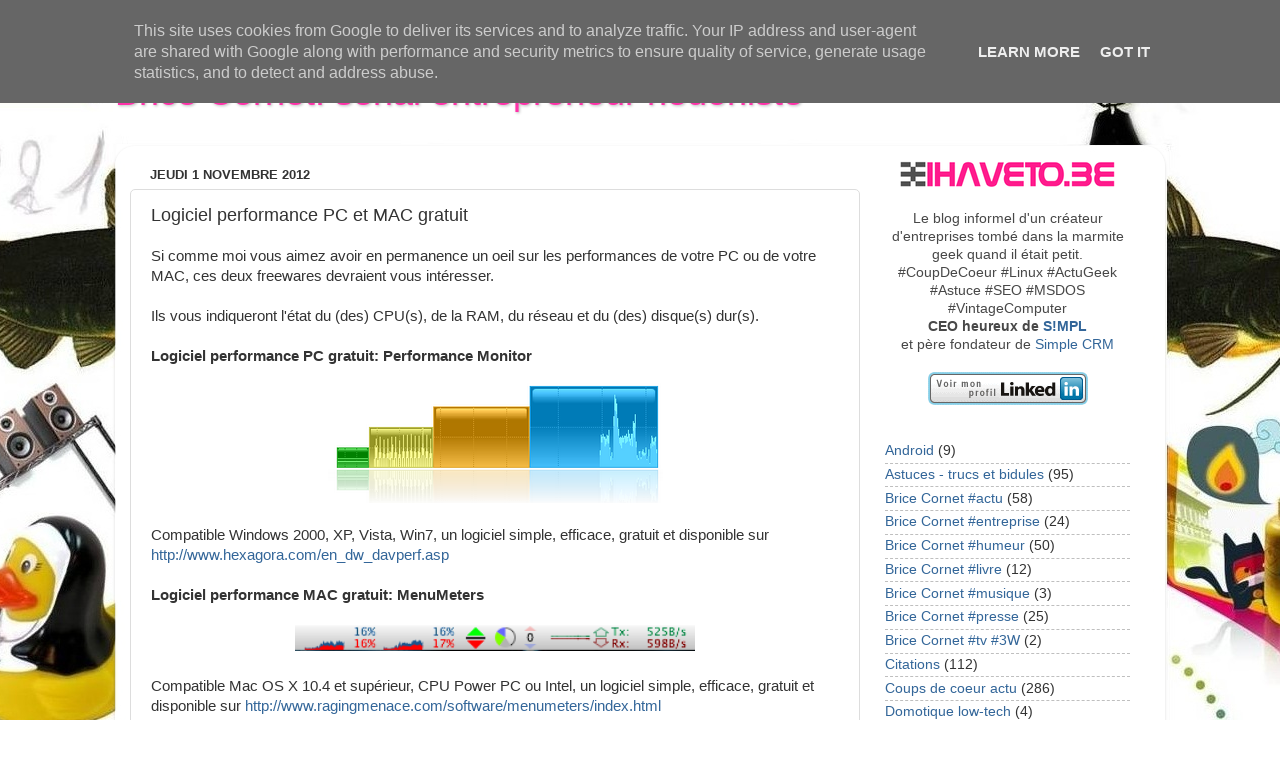

--- FILE ---
content_type: text/html; charset=UTF-8
request_url: https://www.ihaveto.be/2012/11/logiciel-performance-pc-et-mac-gratuit.html
body_size: 19489
content:
<!DOCTYPE html>
<html class='v2' dir='ltr' xmlns='http://www.w3.org/1999/xhtml' xmlns:b='http://www.google.com/2005/gml/b' xmlns:data='http://www.google.com/2005/gml/data' xmlns:expr='http://www.google.com/2005/gml/expr'>
<head>
<link href='https://www.blogger.com/static/v1/widgets/335934321-css_bundle_v2.css' rel='stylesheet' type='text/css'/>
<meta content='IE=EmulateIE7' http-equiv='X-UA-Compatible'/>
<meta content='width=1100' name='viewport'/>
<meta content='text/html; charset=UTF-8' http-equiv='Content-Type'/>
<meta content='blogger' name='generator'/>
<link href='https://www.ihaveto.be/favicon.ico' rel='icon' type='image/x-icon'/>
<link href='https://www.ihaveto.be/2012/11/logiciel-performance-pc-et-mac-gratuit.html' rel='canonical'/>
<link rel="alternate" type="application/atom+xml" title="Brice Cornet: serial entrepreneur hédoniste - Atom" href="https://www.ihaveto.be/feeds/posts/default" />
<link rel="alternate" type="application/rss+xml" title="Brice Cornet: serial entrepreneur hédoniste - RSS" href="https://www.ihaveto.be/feeds/posts/default?alt=rss" />
<link rel="service.post" type="application/atom+xml" title="Brice Cornet: serial entrepreneur hédoniste - Atom" href="https://www.blogger.com/feeds/3546129473351727945/posts/default" />

<link rel="alternate" type="application/atom+xml" title="Brice Cornet: serial entrepreneur hédoniste - Atom" href="https://www.ihaveto.be/feeds/1364810112149418454/comments/default" />
<!--Can't find substitution for tag [blog.ieCssRetrofitLinks]-->
<link href='https://blogger.googleusercontent.com/img/b/R29vZ2xl/AVvXsEgnlmAWoxGzUXOiS-etYXFkOBy_yaxkLMjzA4XqBpMjqgyLZz25Wz7PCGNgpxeqz6vnmID6QSlMGM3t1L2qqsbIYdRl5Rk5FgVGqko2Hrdg18bgGoO5tKBL1hEFzXzT3i-XCYcbB_ZYKEje/s1600/en_dw_davperf_slidepic1.png' rel='image_src'/>
<meta content='https://www.ihaveto.be/2012/11/logiciel-performance-pc-et-mac-gratuit.html' property='og:url'/>
<meta content='Logiciel performance PC et MAC gratuit' property='og:title'/>
<meta content='Si comme moi vous aimez avoir en permanence un oeil sur les performances de votre PC ou de votre MAC, ces deux freewares devraient vous inté...' property='og:description'/>
<meta content='https://blogger.googleusercontent.com/img/b/R29vZ2xl/AVvXsEgnlmAWoxGzUXOiS-etYXFkOBy_yaxkLMjzA4XqBpMjqgyLZz25Wz7PCGNgpxeqz6vnmID6QSlMGM3t1L2qqsbIYdRl5Rk5FgVGqko2Hrdg18bgGoO5tKBL1hEFzXzT3i-XCYcbB_ZYKEje/w1200-h630-p-k-no-nu/en_dw_davperf_slidepic1.png' property='og:image'/>
<title>Brice Cornet: serial entrepreneur hédoniste: Logiciel performance PC et MAC gratuit</title>
<style id='page-skin-1' type='text/css'><!--
/*-----------------------------------------------
Blogger Template Style
Name:     Picture Window
Designer: Blogger
URL:      www.blogger.com
----------------------------------------------- */
/* Content
----------------------------------------------- */
body {
font: normal normal 15px Arial, Tahoma, Helvetica, FreeSans, sans-serif;
color: #333333;
background: #ffffff url(//3.bp.blogspot.com/-BJlHfD6kWnc/UE9QAGuBG8I/AAAAAAAAEX4/s10Iy5zM81U/s0/Copie%2Bde%2BCopie%2Bde%2B1.jpg) no-repeat scroll top center;
}
html body .region-inner {
min-width: 0;
max-width: 100%;
width: auto;
}
.content-outer {
font-size: 90%;
}
a:link {
text-decoration:none;
color: #336699;
}
a:visited {
text-decoration:none;
color: #6699cc;
}
a:hover {
text-decoration:underline;
color: #32aaff;
}
.content-outer {
background: transparent none repeat scroll top left;
-moz-border-radius: 0;
-webkit-border-radius: 0;
-goog-ms-border-radius: 0;
border-radius: 0;
-moz-box-shadow: 0 0 0 rgba(0, 0, 0, .15);
-webkit-box-shadow: 0 0 0 rgba(0, 0, 0, .15);
-goog-ms-box-shadow: 0 0 0 rgba(0, 0, 0, .15);
box-shadow: 0 0 0 rgba(0, 0, 0, .15);
margin: 20px auto;
}
.content-inner {
padding: 0;
}
/* Header
----------------------------------------------- */
.header-outer {
background: transparent none repeat-x scroll top left;
_background-image: none;
color: #ff31a9;
-moz-border-radius: 0;
-webkit-border-radius: 0;
-goog-ms-border-radius: 0;
border-radius: 0;
}
.Header img, .Header #header-inner {
-moz-border-radius: 0;
-webkit-border-radius: 0;
-goog-ms-border-radius: 0;
border-radius: 0;
}
.header-inner .Header .titlewrapper,
.header-inner .Header .descriptionwrapper {
padding-left: 0;
padding-right: 0;
}
.Header h1 {
font: normal normal 36px Arial, Tahoma, Helvetica, FreeSans, sans-serif;
text-shadow: 1px 1px 3px rgba(0, 0, 0, 0.3);
}
.Header h1 a {
color: #ff31a9;
}
.Header .description {
font-size: 130%;
}
/* Tabs
----------------------------------------------- */
.tabs-inner {
margin: .5em 20px 0;
padding: 0;
}
.tabs-inner .section {
margin: 0;
}
.tabs-inner .widget ul {
padding: 0;
background: transparent none repeat scroll bottom;
-moz-border-radius: 0;
-webkit-border-radius: 0;
-goog-ms-border-radius: 0;
border-radius: 0;
}
.tabs-inner .widget li {
border: none;
}
.tabs-inner .widget li a {
display: inline-block;
padding: .5em 1em;
margin-right: .25em;
color: #ffffff;
font: normal normal 15px Arial, Tahoma, Helvetica, FreeSans, sans-serif;
-moz-border-radius: 10px 10px 0 0;
-webkit-border-top-left-radius: 10px;
-webkit-border-top-right-radius: 10px;
-goog-ms-border-radius: 10px 10px 0 0;
border-radius: 10px 10px 0 0;
background: transparent url(//www.blogblog.com/1kt/transparent/black50.png) repeat scroll top left;
border-right: 1px solid transparent;
}
.tabs-inner .widget li:first-child a {
padding-left: 1.25em;
-moz-border-radius-topleft: 10px;
-moz-border-radius-bottomleft: 0;
-webkit-border-top-left-radius: 10px;
-webkit-border-bottom-left-radius: 0;
-goog-ms-border-top-left-radius: 10px;
-goog-ms-border-bottom-left-radius: 0;
border-top-left-radius: 10px;
border-bottom-left-radius: 0;
}
.tabs-inner .widget li.selected a,
.tabs-inner .widget li a:hover {
position: relative;
z-index: 1;
background: transparent url(//www.blogblog.com/1kt/transparent/white80.png) repeat scroll bottom;
color: #336699;
-moz-box-shadow: 0 0 3px rgba(0, 0, 0, .15);
-webkit-box-shadow: 0 0 3px rgba(0, 0, 0, .15);
-goog-ms-box-shadow: 0 0 3px rgba(0, 0, 0, .15);
box-shadow: 0 0 3px rgba(0, 0, 0, .15);
}
/* Headings
----------------------------------------------- */
h2 {
font: bold normal 13px Arial, Tahoma, Helvetica, FreeSans, sans-serif;
text-transform: uppercase;
color: #888888;
margin: .5em 0;
}
/* Main
----------------------------------------------- */
.main-outer {
background: transparent url(//www.blogblog.com/1kt/transparent/white80.png) repeat scroll top left;
-moz-border-radius: 20px 20px 0 0;
-webkit-border-top-left-radius: 20px;
-webkit-border-top-right-radius: 20px;
-webkit-border-bottom-left-radius: 0;
-webkit-border-bottom-right-radius: 0;
-goog-ms-border-radius: 20px 20px 0 0;
border-radius: 20px 20px 0 0;
-moz-box-shadow: 0 1px 3px rgba(0, 0, 0, .15);
-webkit-box-shadow: 0 1px 3px rgba(0, 0, 0, .15);
-goog-ms-box-shadow: 0 1px 3px rgba(0, 0, 0, .15);
box-shadow: 0 1px 3px rgba(0, 0, 0, .15);
}
.main-inner {
padding: 15px 20px 20px;
}
.main-inner .column-center-inner {
padding: 0 0;
}
.main-inner .column-left-inner {
padding-left: 0;
}
.main-inner .column-right-inner {
padding-right: 0;
}
/* Posts
----------------------------------------------- */
h3.post-title {
margin: 0;
font: normal normal 18px Arial, Tahoma, Helvetica, FreeSans, sans-serif;
}
.comments h4 {
margin: 1em 0 0;
font: normal normal 18px Arial, Tahoma, Helvetica, FreeSans, sans-serif;
}
.date-header span {
color: #333333;
}
.post-outer {
background-color: #ffffff;
border: solid 1px #dddddd;
-moz-border-radius: 5px;
-webkit-border-radius: 5px;
border-radius: 5px;
-goog-ms-border-radius: 5px;
padding: 15px 20px;
margin: 0 -20px 20px;
}
.post-body {
line-height: 1.4;
font-size: 110%;
position: relative;
}
.post-header {
margin: 0 0 1.5em;
color: #999999;
line-height: 1.6;
}
.post-footer {
margin: .5em 0 0;
color: #999999;
line-height: 1.6;
}
#blog-pager {
font-size: 140%
}
#comments .comment-author {
padding-top: 1.5em;
border-top: dashed 1px #ccc;
border-top: dashed 1px rgba(128, 128, 128, .5);
background-position: 0 1.5em;
}
#comments .comment-author:first-child {
padding-top: 0;
border-top: none;
}
.avatar-image-container {
margin: .2em 0 0;
}
/* Comments
----------------------------------------------- */
.comments .comments-content .icon.blog-author {
background-repeat: no-repeat;
background-image: url([data-uri]);
}
.comments .comments-content .loadmore a {
border-top: 1px solid #32aaff;
border-bottom: 1px solid #32aaff;
}
.comments .continue {
border-top: 2px solid #32aaff;
}
/* Widgets
----------------------------------------------- */
.widget ul, .widget #ArchiveList ul.flat {
padding: 0;
list-style: none;
}
.widget ul li, .widget #ArchiveList ul.flat li {
border-top: dashed 1px #ccc;
border-top: dashed 1px rgba(128, 128, 128, .5);
}
.widget ul li:first-child, .widget #ArchiveList ul.flat li:first-child {
border-top: none;
}
.widget .post-body ul {
list-style: disc;
}
.widget .post-body ul li {
border: none;
}
/* Footer
----------------------------------------------- */
.footer-outer {
color:#cccccc;
background: transparent url(//www.blogblog.com/1kt/transparent/black50.png) repeat scroll top left;
-moz-border-radius: 0 0 20px 20px;
-webkit-border-top-left-radius: 0;
-webkit-border-top-right-radius: 0;
-webkit-border-bottom-left-radius: 20px;
-webkit-border-bottom-right-radius: 20px;
-goog-ms-border-radius: 0 0 20px 20px;
border-radius: 0 0 20px 20px;
-moz-box-shadow: 0 1px 3px rgba(0, 0, 0, .15);
-webkit-box-shadow: 0 1px 3px rgba(0, 0, 0, .15);
-goog-ms-box-shadow: 0 1px 3px rgba(0, 0, 0, .15);
box-shadow: 0 1px 3px rgba(0, 0, 0, .15);
}
.footer-inner {
padding: 10px 20px 20px;
}
.footer-outer a {
color: #98ccee;
}
.footer-outer a:visited {
color: #77aaee;
}
.footer-outer a:hover {
color: #32aaff;
}
.footer-outer .widget h2 {
color: #aaaaaa;
}
/* Mobile
----------------------------------------------- */
html body.mobile {
height: auto;
}
html body.mobile {
min-height: 480px;
background-size: 100% auto;
}
.mobile .body-fauxcolumn-outer {
background: transparent none repeat scroll top left;
}
html .mobile .mobile-date-outer, html .mobile .blog-pager {
border-bottom: none;
background: transparent url(//www.blogblog.com/1kt/transparent/white80.png) repeat scroll top left;
margin-bottom: 10px;
}
.mobile .date-outer {
background: transparent url(//www.blogblog.com/1kt/transparent/white80.png) repeat scroll top left;
}
.mobile .header-outer, .mobile .main-outer,
.mobile .post-outer, .mobile .footer-outer {
-moz-border-radius: 0;
-webkit-border-radius: 0;
-goog-ms-border-radius: 0;
border-radius: 0;
}
.mobile .content-outer,
.mobile .main-outer,
.mobile .post-outer {
background: inherit;
border: none;
}
.mobile .content-outer {
font-size: 100%;
}
.mobile-link-button {
background-color: #336699;
}
.mobile-link-button a:link, .mobile-link-button a:visited {
color: #ffffff;
}
.mobile-index-contents {
color: #333333;
}
.mobile .tabs-inner .PageList .widget-content {
background: transparent url(//www.blogblog.com/1kt/transparent/white80.png) repeat scroll bottom;
color: #336699;
}
.mobile .tabs-inner .PageList .widget-content .pagelist-arrow {
border-left: 1px solid transparent;
}

--></style>
<style id='template-skin-1' type='text/css'><!--
body {
min-width: 1050px;
}
.content-outer, .content-fauxcolumn-outer, .region-inner {
min-width: 1050px;
max-width: 1050px;
_width: 1050px;
}
.main-inner .columns {
padding-left: 0px;
padding-right: 290px;
}
.main-inner .fauxcolumn-center-outer {
left: 0px;
right: 290px;
/* IE6 does not respect left and right together */
_width: expression(this.parentNode.offsetWidth -
parseInt("0px") -
parseInt("290px") + 'px');
}
.main-inner .fauxcolumn-left-outer {
width: 0px;
}
.main-inner .fauxcolumn-right-outer {
width: 290px;
}
.main-inner .column-left-outer {
width: 0px;
right: 100%;
margin-left: -0px;
}
.main-inner .column-right-outer {
width: 290px;
margin-right: -290px;
}
#layout {
min-width: 0;
}
#layout .content-outer {
min-width: 0;
width: 800px;
}
#layout .region-inner {
min-width: 0;
width: auto;
}
--></style>
<link href='https://www.blogger.com/dyn-css/authorization.css?targetBlogID=3546129473351727945&amp;zx=86482dd4-68a4-48af-9f59-102c2c866929' media='none' onload='if(media!=&#39;all&#39;)media=&#39;all&#39;' rel='stylesheet'/><noscript><link href='https://www.blogger.com/dyn-css/authorization.css?targetBlogID=3546129473351727945&amp;zx=86482dd4-68a4-48af-9f59-102c2c866929' rel='stylesheet'/></noscript>
<meta name='google-adsense-platform-account' content='ca-host-pub-1556223355139109'/>
<meta name='google-adsense-platform-domain' content='blogspot.com'/>

<script type="text/javascript" language="javascript">
  // Supply ads personalization default for EEA readers
  // See https://www.blogger.com/go/adspersonalization
  adsbygoogle = window.adsbygoogle || [];
  if (typeof adsbygoogle.requestNonPersonalizedAds === 'undefined') {
    adsbygoogle.requestNonPersonalizedAds = 1;
  }
</script>


</head>
<body class='loading variant-open'>
<div class='navbar no-items section' id='navbar'>
</div>
<div class='body-fauxcolumns'>
<div class='fauxcolumn-outer body-fauxcolumn-outer'>
<div class='cap-top'>
<div class='cap-left'></div>
<div class='cap-right'></div>
</div>
<div class='fauxborder-left'>
<div class='fauxborder-right'></div>
<div class='fauxcolumn-inner'>
</div>
</div>
<div class='cap-bottom'>
<div class='cap-left'></div>
<div class='cap-right'></div>
</div>
</div>
</div>
<div class='content'>
<div class='content-fauxcolumns'>
<div class='fauxcolumn-outer content-fauxcolumn-outer'>
<div class='cap-top'>
<div class='cap-left'></div>
<div class='cap-right'></div>
</div>
<div class='fauxborder-left'>
<div class='fauxborder-right'></div>
<div class='fauxcolumn-inner'>
</div>
</div>
<div class='cap-bottom'>
<div class='cap-left'></div>
<div class='cap-right'></div>
</div>
</div>
</div>
<div class='content-outer'>
<div class='content-cap-top cap-top'>
<div class='cap-left'></div>
<div class='cap-right'></div>
</div>
<div class='fauxborder-left content-fauxborder-left'>
<div class='fauxborder-right content-fauxborder-right'></div>
<div class='content-inner'>
<header>
<div class='header-outer'>
<div class='header-cap-top cap-top'>
<div class='cap-left'></div>
<div class='cap-right'></div>
</div>
<div class='fauxborder-left header-fauxborder-left'>
<div class='fauxborder-right header-fauxborder-right'></div>
<div class='region-inner header-inner'>
<div class='header section' id='header'><div class='widget Header' data-version='1' id='Header1'>
<div id='header-inner'>
<div class='titlewrapper'>
<h1 class='title'>
<a href='https://www.ihaveto.be/'>
Brice Cornet: serial entrepreneur hédoniste
</a>
</h1>
</div>
<div class='descriptionwrapper'>
<p class='description'><span>
</span></p>
</div>
</div>
</div></div>
</div>
</div>
<div class='header-cap-bottom cap-bottom'>
<div class='cap-left'></div>
<div class='cap-right'></div>
</div>
</div>
</header>
<div class='tabs-outer'>
<div class='tabs-cap-top cap-top'>
<div class='cap-left'></div>
<div class='cap-right'></div>
</div>
<div class='fauxborder-left tabs-fauxborder-left'>
<div class='fauxborder-right tabs-fauxborder-right'></div>
<div class='region-inner tabs-inner'>
<div class='tabs no-items section' id='crosscol'></div>
<div class='tabs no-items section' id='crosscol-overflow'></div>
</div>
</div>
<div class='tabs-cap-bottom cap-bottom'>
<div class='cap-left'></div>
<div class='cap-right'></div>
</div>
</div>
<div class='main-outer'>
<div class='main-cap-top cap-top'>
<div class='cap-left'></div>
<div class='cap-right'></div>
</div>
<div class='fauxborder-left main-fauxborder-left'>
<div class='fauxborder-right main-fauxborder-right'></div>
<div class='region-inner main-inner'>
<div class='columns fauxcolumns'>
<div class='fauxcolumn-outer fauxcolumn-center-outer'>
<div class='cap-top'>
<div class='cap-left'></div>
<div class='cap-right'></div>
</div>
<div class='fauxborder-left'>
<div class='fauxborder-right'></div>
<div class='fauxcolumn-inner'>
</div>
</div>
<div class='cap-bottom'>
<div class='cap-left'></div>
<div class='cap-right'></div>
</div>
</div>
<div class='fauxcolumn-outer fauxcolumn-left-outer'>
<div class='cap-top'>
<div class='cap-left'></div>
<div class='cap-right'></div>
</div>
<div class='fauxborder-left'>
<div class='fauxborder-right'></div>
<div class='fauxcolumn-inner'>
</div>
</div>
<div class='cap-bottom'>
<div class='cap-left'></div>
<div class='cap-right'></div>
</div>
</div>
<div class='fauxcolumn-outer fauxcolumn-right-outer'>
<div class='cap-top'>
<div class='cap-left'></div>
<div class='cap-right'></div>
</div>
<div class='fauxborder-left'>
<div class='fauxborder-right'></div>
<div class='fauxcolumn-inner'>
</div>
</div>
<div class='cap-bottom'>
<div class='cap-left'></div>
<div class='cap-right'></div>
</div>
</div>
<!-- corrects IE6 width calculation -->
<div class='columns-inner'>
<div class='column-center-outer'>
<div class='column-center-inner'>
<div class='main section' id='main'><div class='widget Blog' data-version='1' id='Blog1'>
<div class='blog-posts hfeed'>

          <div class="date-outer">
        
<h2 class='date-header'><span>jeudi 1 novembre 2012</span></h2>

          <div class="date-posts">
        
<div class='post-outer'>
<div class='post hentry' itemprop='blogPost' itemscope='itemscope' itemtype='http://schema.org/BlogPosting'>
<meta content='https://blogger.googleusercontent.com/img/b/R29vZ2xl/AVvXsEgnlmAWoxGzUXOiS-etYXFkOBy_yaxkLMjzA4XqBpMjqgyLZz25Wz7PCGNgpxeqz6vnmID6QSlMGM3t1L2qqsbIYdRl5Rk5FgVGqko2Hrdg18bgGoO5tKBL1hEFzXzT3i-XCYcbB_ZYKEje/s72-c/en_dw_davperf_slidepic1.png' itemprop='image_url'/>
<meta content='3546129473351727945' itemprop='blogId'/>
<meta content='1364810112149418454' itemprop='postId'/>
<a name='1364810112149418454'></a>
<h3 class='post-title entry-title' itemprop='name'>
Logiciel performance PC et MAC gratuit
</h3>
<div class='post-header'>
<div class='post-header-line-1'></div>
</div>
<div class='post-body entry-content' id='post-body-1364810112149418454' itemprop='description articleBody'>
Si comme moi vous aimez avoir en permanence un oeil sur les performances de votre PC ou de votre MAC, ces deux freewares devraient vous intéresser.<br />
<br />
Ils vous indiqueront l'état du (des) CPU(s), de la RAM, du réseau et du (des) disque(s) dur(s).<br />

<b>&nbsp;</b><br />
<b>Logiciel performance PC gratuit: Performance Monitor</b><br />
<div class="separator" style="clear: both; text-align: center;">
<a href="https://blogger.googleusercontent.com/img/b/R29vZ2xl/AVvXsEgnlmAWoxGzUXOiS-etYXFkOBy_yaxkLMjzA4XqBpMjqgyLZz25Wz7PCGNgpxeqz6vnmID6QSlMGM3t1L2qqsbIYdRl5Rk5FgVGqko2Hrdg18bgGoO5tKBL1hEFzXzT3i-XCYcbB_ZYKEje/s1600/en_dw_davperf_slidepic1.png" imageanchor="1" style="margin-left: 1em; margin-right: 1em;"><img border="0" src="https://blogger.googleusercontent.com/img/b/R29vZ2xl/AVvXsEgnlmAWoxGzUXOiS-etYXFkOBy_yaxkLMjzA4XqBpMjqgyLZz25Wz7PCGNgpxeqz6vnmID6QSlMGM3t1L2qqsbIYdRl5Rk5FgVGqko2Hrdg18bgGoO5tKBL1hEFzXzT3i-XCYcbB_ZYKEje/s1600/en_dw_davperf_slidepic1.png" /></a></div>
Compatible Windows 2000, XP, Vista, Win7, un logiciel simple, efficace, gratuit et disponible sur <a href="http://www.hexagora.com/en_dw_davperf.asp">http://www.hexagora.com/en_dw_davperf.asp</a><br />
&nbsp; <br />

<b>Logiciel performance MAC gratuit: MenuMeters</b><br />
<br />
<div class="separator" style="clear: both; text-align: center;">
<a href="https://blogger.googleusercontent.com/img/b/R29vZ2xl/AVvXsEh7ZV24-H5wKVkceXp3q1a_OUbtimEkuTn8SS6kliqWuxQIi6VlSdOY4mLbJau3cTNIJdCg34p8QHYP3EqkBrGQ6YAltaf8ncLElO5JDQiZ3UbW2TwjQY5b-6seGz5-utx_mx4ETk2K7y0v/s1600/MenuMetersMenubar.png" imageanchor="1" style="margin-left: 1em; margin-right: 1em;"><img border="0" height="26" src="https://blogger.googleusercontent.com/img/b/R29vZ2xl/AVvXsEh7ZV24-H5wKVkceXp3q1a_OUbtimEkuTn8SS6kliqWuxQIi6VlSdOY4mLbJau3cTNIJdCg34p8QHYP3EqkBrGQ6YAltaf8ncLElO5JDQiZ3UbW2TwjQY5b-6seGz5-utx_mx4ETk2K7y0v/s400/MenuMetersMenubar.png" width="400" /></a></div>
<br />
Compatible Mac OS X 10.4 et supérieur, CPU Power PC ou Intel, un logiciel simple, efficace, gratuit et disponible sur <a href="http://www.ragingmenace.com/software/menumeters/index.html">http://www.ragingmenace.com/software/menumeters/index.html</a><br />
<h3>
</h3>
<div style='clear: both;'></div>
</div>
<div class='post-footer'>
<div class='post-footer-line post-footer-line-1'><span class='post-author vcard'>
Publié par
<span class='fn' itemprop='author' itemscope='itemscope' itemtype='http://schema.org/Person'>
<meta content='https://www.blogger.com/profile/00488362332993615826' itemprop='url'/>
<a href='https://www.blogger.com/profile/00488362332993615826' rel='author' title='author profile'>
<span itemprop='name'>zeBridge</span>
</a>
</span>
</span>
<span class='post-timestamp'>
à
<meta content='https://www.ihaveto.be/2012/11/logiciel-performance-pc-et-mac-gratuit.html' itemprop='url'/>
<a class='timestamp-link' href='https://www.ihaveto.be/2012/11/logiciel-performance-pc-et-mac-gratuit.html' rel='bookmark' title='permanent link'><abbr class='published' itemprop='datePublished' title='2012-11-01T13:00:00+01:00'>13:00</abbr></a>
</span>
<span class='post-comment-link'>
</span>
<span class='post-icons'>
<span class='item-control blog-admin pid-441380803'>
<a href='https://www.blogger.com/post-edit.g?blogID=3546129473351727945&postID=1364810112149418454&from=pencil' title='Modifier l&#39;article'>
<img alt='' class='icon-action' height='18' src='https://resources.blogblog.com/img/icon18_edit_allbkg.gif' width='18'/>
</a>
</span>
</span>
<div class='post-share-buttons goog-inline-block'>
<a class='goog-inline-block share-button sb-email' href='https://www.blogger.com/share-post.g?blogID=3546129473351727945&postID=1364810112149418454&target=email' target='_blank' title='Envoyer par e-mail'><span class='share-button-link-text'>Envoyer par e-mail</span></a><a class='goog-inline-block share-button sb-blog' href='https://www.blogger.com/share-post.g?blogID=3546129473351727945&postID=1364810112149418454&target=blog' onclick='window.open(this.href, "_blank", "height=270,width=475"); return false;' target='_blank' title='BlogThis!'><span class='share-button-link-text'>BlogThis!</span></a><a class='goog-inline-block share-button sb-twitter' href='https://www.blogger.com/share-post.g?blogID=3546129473351727945&postID=1364810112149418454&target=twitter' target='_blank' title='Partager sur X'><span class='share-button-link-text'>Partager sur X</span></a><a class='goog-inline-block share-button sb-facebook' href='https://www.blogger.com/share-post.g?blogID=3546129473351727945&postID=1364810112149418454&target=facebook' onclick='window.open(this.href, "_blank", "height=430,width=640"); return false;' target='_blank' title='Partager sur Facebook'><span class='share-button-link-text'>Partager sur Facebook</span></a><a class='goog-inline-block share-button sb-pinterest' href='https://www.blogger.com/share-post.g?blogID=3546129473351727945&postID=1364810112149418454&target=pinterest' target='_blank' title='Partager sur Pinterest'><span class='share-button-link-text'>Partager sur Pinterest</span></a>
</div>
</div>
<div class='post-footer-line post-footer-line-2'><span class='post-labels'>
Libellés :
<a href='https://www.ihaveto.be/search/label/Astuces%20-%20trucs%20et%20bidules' rel='tag'>Astuces - trucs et bidules</a>,
<a href='https://www.ihaveto.be/search/label/Monitoring%20server' rel='tag'>Monitoring server</a>,
<a href='https://www.ihaveto.be/search/label/OS%20Mac' rel='tag'>OS Mac</a>,
<a href='https://www.ihaveto.be/search/label/OS%20Windows' rel='tag'>OS Windows</a>
</span>
</div>
<div class='post-footer-line post-footer-line-3'><span class='post-location'>
</span>
</div>
</div>
</div>
<div class='comments' id='comments'>
<a name='comments'></a>
<h4>Aucun commentaire:</h4>
<div id='Blog1_comments-block-wrapper'>
<dl class='avatar-comment-indent' id='comments-block'>
</dl>
</div>
<p class='comment-footer'>
<div class='comment-form'>
<a name='comment-form'></a>
<h4 id='comment-post-message'>Enregistrer un commentaire</h4>
<p>
</p>
<a href='https://www.blogger.com/comment/frame/3546129473351727945?po=1364810112149418454&hl=fr&saa=85391&origin=https://www.ihaveto.be' id='comment-editor-src'></a>
<iframe allowtransparency='true' class='blogger-iframe-colorize blogger-comment-from-post' frameborder='0' height='410px' id='comment-editor' name='comment-editor' src='' width='100%'></iframe>
<script src='https://www.blogger.com/static/v1/jsbin/2830521187-comment_from_post_iframe.js' type='text/javascript'></script>
<script type='text/javascript'>
      BLOG_CMT_createIframe('https://www.blogger.com/rpc_relay.html');
    </script>
</div>
</p>
</div>
</div>

        </div></div>
      
</div>
<div class='blog-pager' id='blog-pager'>
<span id='blog-pager-newer-link'>
<a class='blog-pager-newer-link' href='https://www.ihaveto.be/2012/11/citation-de-bill-gates.html' id='Blog1_blog-pager-newer-link' title='Article plus récent'>Article plus récent</a>
</span>
<span id='blog-pager-older-link'>
<a class='blog-pager-older-link' href='https://www.ihaveto.be/2012/11/wild-world-cat-stevens-1970.html' id='Blog1_blog-pager-older-link' title='Article plus ancien'>Article plus ancien</a>
</span>
<a class='home-link' href='https://www.ihaveto.be/'>Accueil</a>
</div>
<div class='clear'></div>
<div class='post-feeds'>
<div class='feed-links'>
Inscription à :
<a class='feed-link' href='https://www.ihaveto.be/feeds/1364810112149418454/comments/default' target='_blank' type='application/atom+xml'>Publier les commentaires (Atom)</a>
</div>
</div>
</div></div>
</div>
</div>
<div class='column-left-outer'>
<div class='column-left-inner'>
<aside>
</aside>
</div>
</div>
<div class='column-right-outer'>
<div class='column-right-inner'>
<aside>
<div class='sidebar section' id='sidebar-right-1'><div class='widget HTML' data-version='1' id='HTML7'>
<div class='widget-content'>
<center>
<a href="http://www.ihaveto.be">
<img src="https://lh3.googleusercontent.com/blogger_img_proxy/AEn0k_vjm6_myZAz26fKFDqFhIkDyEGnaSDblghqzNgdZAfhdSN9n6cEHQwFkciD-qSo_jae7dHe7md_nd9OnniTAGEXu1vk-nHm549Kh5QeoOU2582Rdsa10M_IJlLzeXhVjgGPPqQ=s0-d" border="0"></a><br /><br />
<span style="color: rgb(72, 72, 72);">
Le blog informel d'un créateur d'entreprises tombé dans la marmite geek quand il était petit. #CoupDeCoeur #Linux  #ActuGeek #Astuce #SEO #MSDOS #VintageComputer<br />
<b>CEO heureux de
<a href="http://the-happiness-at-work.com/" target="_blank" title="SIMPL">S!MPL</a></b> <br />et père fondateur de <a href="https://simple-crm.ai" target="_blank" title="logiciel crm Simple CRM">Simple CRM</a></span><br /><br />
<a href="https://www.linkedin.com/in/bricecornet" target="_blank"><img src="https://static.licdn.com/scds/common/u/img/webpromo/btn_viewmy_160x33_fr_FR.png?locale=" width="160" height="33" border="0" alt="Voir le profil de Brice Cornet sur LinkedIn" /></a>
</center>
</div>
<div class='clear'></div>
</div><div class='widget Label' data-version='1' id='Label1'>
<div class='widget-content list-label-widget-content'>
<ul>
<li>
<a dir='ltr' href='https://www.ihaveto.be/search/label/Android'>Android</a>
<span dir='ltr'>(9)</span>
</li>
<li>
<a dir='ltr' href='https://www.ihaveto.be/search/label/Astuces%20-%20trucs%20et%20bidules'>Astuces - trucs et bidules</a>
<span dir='ltr'>(95)</span>
</li>
<li>
<a dir='ltr' href='https://www.ihaveto.be/search/label/Brice%20Cornet%20%23actu'>Brice Cornet #actu</a>
<span dir='ltr'>(58)</span>
</li>
<li>
<a dir='ltr' href='https://www.ihaveto.be/search/label/Brice%20Cornet%20%23entreprise'>Brice Cornet #entreprise</a>
<span dir='ltr'>(24)</span>
</li>
<li>
<a dir='ltr' href='https://www.ihaveto.be/search/label/Brice%20Cornet%20%23humeur'>Brice Cornet #humeur</a>
<span dir='ltr'>(50)</span>
</li>
<li>
<a dir='ltr' href='https://www.ihaveto.be/search/label/Brice%20Cornet%20%23livre'>Brice Cornet #livre</a>
<span dir='ltr'>(12)</span>
</li>
<li>
<a dir='ltr' href='https://www.ihaveto.be/search/label/Brice%20Cornet%20%23musique'>Brice Cornet #musique</a>
<span dir='ltr'>(3)</span>
</li>
<li>
<a dir='ltr' href='https://www.ihaveto.be/search/label/Brice%20Cornet%20%23presse'>Brice Cornet #presse</a>
<span dir='ltr'>(25)</span>
</li>
<li>
<a dir='ltr' href='https://www.ihaveto.be/search/label/Brice%20Cornet%20%23tv%20%233W'>Brice Cornet #tv #3W</a>
<span dir='ltr'>(2)</span>
</li>
<li>
<a dir='ltr' href='https://www.ihaveto.be/search/label/Citations'>Citations</a>
<span dir='ltr'>(112)</span>
</li>
<li>
<a dir='ltr' href='https://www.ihaveto.be/search/label/Coups%20de%20coeur%20actu'>Coups de coeur actu</a>
<span dir='ltr'>(286)</span>
</li>
<li>
<a dir='ltr' href='https://www.ihaveto.be/search/label/Domotique%20low-tech'>Domotique low-tech</a>
<span dir='ltr'>(4)</span>
</li>
<li>
<a dir='ltr' href='https://www.ihaveto.be/search/label/Exp%C3%A9rimentation%20sur%20le%20web'>Expérimentation sur le web</a>
<span dir='ltr'>(7)</span>
</li>
<li>
<a dir='ltr' href='https://www.ihaveto.be/search/label/Geek%20Vintage'>Geek Vintage</a>
<span dir='ltr'>(46)</span>
</li>
<li>
<a dir='ltr' href='https://www.ihaveto.be/search/label/Intelligence%20Artificielle'>Intelligence Artificielle</a>
<span dir='ltr'>(6)</span>
</li>
<li>
<a dir='ltr' href='https://www.ihaveto.be/search/label/IOS%20%28iPhone%20%2F%20Ipad%29'>IOS (iPhone / Ipad)</a>
<span dir='ltr'>(9)</span>
</li>
<li>
<a dir='ltr' href='https://www.ihaveto.be/search/label/Jukebox'>Jukebox</a>
<span dir='ltr'>(52)</span>
</li>
<li>
<a dir='ltr' href='https://www.ihaveto.be/search/label/Lan%20Management'>Lan Management</a>
<span dir='ltr'>(13)</span>
</li>
<li>
<a dir='ltr' href='https://www.ihaveto.be/search/label/Monitoring%20server'>Monitoring server</a>
<span dir='ltr'>(24)</span>
</li>
<li>
<a dir='ltr' href='https://www.ihaveto.be/search/label/Objets%20connect%C3%A9s'>Objets connectés</a>
<span dir='ltr'>(13)</span>
</li>
<li>
<a dir='ltr' href='https://www.ihaveto.be/search/label/OS%20Linux'>OS Linux</a>
<span dir='ltr'>(35)</span>
</li>
<li>
<a dir='ltr' href='https://www.ihaveto.be/search/label/OS%20Mac'>OS Mac</a>
<span dir='ltr'>(31)</span>
</li>
<li>
<a dir='ltr' href='https://www.ihaveto.be/search/label/OS%20Windows'>OS Windows</a>
<span dir='ltr'>(44)</span>
</li>
<li>
<a dir='ltr' href='https://www.ihaveto.be/search/label/Pebble'>Pebble</a>
<span dir='ltr'>(3)</span>
</li>
<li>
<a dir='ltr' href='https://www.ihaveto.be/search/label/Pr%C3%A9-histoire%20ICT'>Pré-histoire ICT</a>
<span dir='ltr'>(26)</span>
</li>
<li>
<a dir='ltr' href='https://www.ihaveto.be/search/label/Simple%20GROUP'>Simple GROUP</a>
<span dir='ltr'>(65)</span>
</li>
</ul>
<div class='clear'></div>
</div>
</div><div class='widget Image' data-version='1' id='Image3'>
<div class='widget-content'>
<a href='https://www.lattitudedesheros.com/produit/comment-jai-reussi-mes-echecs-lesprit-dinitiative-plus-fort-que-les-derives/'>
<img alt='' height='367' id='Image3_img' src='https://blogger.googleusercontent.com/img/a/AVvXsEjph_sd3AIyLuYdWZ5NAQvsz6qK6hc55sBVgJD8Ro5yqf6iYYt67vk0de_Fc2iWM9siNKugYZaRKPXf5uhyXxgDNqgIng8MbeTN9AqQj7T0YZi8ugPKLRMv9130M5ml356ecE3h7iy8ij5z_ZkifmIpDct0wTr9MwLLF9pD52LkbqkIIEMI4Juop-beEHw4=s367' width='245'/>
</a>
<br/>
</div>
<div class='clear'></div>
</div><div class='widget Feed' data-version='1' id='Feed2'>
<h2>PODCAST : 2 minutes pour booster la croissance de votre entreprise</h2>
<div class='widget-content' id='Feed2_feedItemListDisplay'>
<span style='filter: alpha(25); opacity: 0.25;'>
<a href='https://anchor.fm/s/51ba8fc8/podcast/rss'>Chargement...</a>
</span>
</div>
<div class='clear'></div>
</div><div class='widget HTML' data-version='1' id='HTML8'>
<div class='widget-content'>
<center>
<a href="https://simple-crm.ai/go/" title="Simple CRM : en savoir plus"><img src="https://simple-crm.ai/pub/crm-logiciel-250.png" /></a>
</center>
</div>
<div class='clear'></div>
</div><div class='widget HTML' data-version='1' id='HTML11'>
<h2 class='title'>#Instagram #Live</h2>
<div class='widget-content'>
<center>
<!-- SnapWidget -->
<iframe src="https://snapwidget.com/embed/188309" class="snapwidget-widget" allowtransparency="true" frameborder="0" scrolling="no" style="border:none; overflow:hidden; width:260px; height:520px"></iframe>
<br />
<a href="http://instagram.com/brice_cornet" target="_blank">Instagram Brice Cornet</a>
</center>
</div>
<div class='clear'></div>
</div><div class='widget Image' data-version='1' id='Image1'>
<h2>Livre gratuit 100% Bonheur</h2>
<div class='widget-content'>
<a href='https://bonheur-au-travail.blogspot.com/'>
<img alt='Livre gratuit 100% Bonheur' height='382' id='Image1_img' src='https://blogger.googleusercontent.com/img/b/R29vZ2xl/AVvXsEhvQa6INrCyOiAA8RYG522q4GvD3DOohP9OwKdroX97r2sRYuZBFN2X3BYPW6GIv16SBBfzxCYbXkYic5PfI8MPt5jtMyq6kOy5IZCp9xJcR3VREUjA55wLWe28tcW11-OG0uCUil8z6vIo/s382/couverture.png' width='245'/>
</a>
<br/>
</div>
<div class='clear'></div>
</div><div class='widget Text' data-version='1' id='Text1'>
<h2 class='title'>Mes sites</h2>
<div class='widget-content'>
<b>@<a href="http://the-happiness-at-work.com/"> SIMPLE GROUP</a></b><br />
@ <a href="https://simple-crm.ai/">Simple CRM</a><br />
@ <a href="https://www.logiciel-crm.be/" target="_blank" title="Logiciel CRM Belgique">Logiciel CRM Belgique</a><br />
@ <a href="http://program-gestiune.com/" target="_blank" title="Software de gestiune online pentru PFA, societăţi comerciale, furnizori, administraţii locale, judeţene/regionale. CRM pentru Romania. TOTUL IN LIMBA ROMANA.">Simple CRM RO</a><br />
@ <a href="http://simple-crm-online.com/">Simple CRM USA</a><br />
@ <a href="http://simple-crm-online.in/">Simple CRM Inde</a><br />
@ <a href="https://www.simple-crm.cf/">Logiciel CRM Afrique</a><br />
@ <a href="https://www.crm-en-ligne.biz/">Logiciel CRM en Tunisie</a><br />
@ <a href="http://credit-en-ligne-rapide-et-facile.com/">Crédit en ligne</a><br />
@ <a href="https://bonheur-au-travail.blogspot.fr/">Apprendre à être heureux</a><br />
@ <a href="https://citation-pour-instagram.blogspot.fr/" target="_blank" title="Citation pour Instagram">Citation pour Instagram</a><br />
@ <a href="https://art-de-la-guerre.blogspot.fr/">L'art de la guerre - Sun Tzu - Livre PDF gratuit</a><br />
@ <a href="http://www.ihaveto.be/">iHaveto.BE (blog)</a><br />
@ <a href="https://the-happiness-at-work.com/startup/">Livre startup</a><br />
@ <a href="https://www.simple-crm-club.com/">Astuces marketing</a><br />
@ <a href="https://crm-4-0.blogspot.fr/">Blog SimpleCRM-Geek vintage</a><br />
@ <a href="http://vacances-voyage-sejour.com/">Vacances-voyage-sejour</a><br />
@ <a href="https://www.nospot.org/">Nospot</a><br />
@ <a href="http://tkgreen.org/">Tkgreen</a><br />
@ <a href="https://www.ihaveto.be/livre.html">Livre e-management</a><br />
@ <a href="http://safari-photo-nature.blogspot.com/">Blog safari</a><br />
@ <a href="http://safari-photo-nature.com/">Safari-photo-nature</a><br />
@ <a href="http://www.simple-crm-actualite.com/">Blog Simple CRM</a><br />
@ <a href="https://logiciel-administration-windows.blogspot.fr/">Logiciel administration Windows (serveur et station client)</a><br />
@ <a href="https://open-source-entreprise.blogspot.com/">Logiciel open source pour les entreprises</a><br />
@ <a href="http://comparateur-assurances-en-ligne.fr/" target="_blank" title="Comparateur assurances">Comparateur assurances</a><br />
@ <a href="https://livres-prepa-hec.blogspot.fr/" target="_blank" title="Livres gratuits au format PDF, à lire dans le cadre de la prépa HEC">Livres prépa HEC</a>
</div>
<div class='clear'></div>
</div><div class='widget HTML' data-version='1' id='HTML5'>
<div class='widget-content'>
<center>
<a href="https://simple-crm.ai/info/" title="Témoignages d'utilisateurs du logiciel SIMPLE CRM"><img src="https://simple-crm.ai/pub/crm-logiciel-250.png" /></a>
</center>
</div>
<div class='clear'></div>
</div><div class='widget Text' data-version='1' id='Text2'>
<h2 class='title'>Mes liens</h2>
<div class='widget-content'>
@ <a href="https://github.com/bricecornet">Github</a><br />
@ <a href="http://www.facebook.com/brice.cornet">Facebook</a><br />
@ <a href="http://x.com/brice_cornet">Twitter</a><br />
@ <a href="http://be.linkedin.com/in/bricecornet">Linkedin</a><br />
@ <a href="http://instagram.com/brice_cornet">Instagram</a><br />
@ <a href="https://www.youtube.com/user/bricecornet">Youtube</a><br />
@ <a href="https://www.flickr.com/photos/safari-photo-nature/">Flickr</a><br />
@ <a href="https://www.pinterest.fr/bricecornet/lactualit%C3%83%C2%A9-des-entreprises-et-de-l%C3%83%C2%A9conomie-digital/">Pinterest</a><br />
@ <a href="https://www.journaldunet.com/account/brice-cornet-117832">Journal du Net</a><br />
@ <a href="https://about.me/brice.cornet">About.me</a><br />
@ <a href="https://independent.academia.edu/CornetBrice">Academia.edu</a><br />
@ <a href="https://www.sailing-jonas.com/">Sailing Jonas</a><br />
@ <a href="https://social.msdn.microsoft.com/Profile/Brice%20Cornet%20from%20SIMPL">MSDN</a><br />
@ <a href="https://officially.com/bricecornet">Officialy</a><br />
@ <a href="https://avis-simple-crm.blogspot.fr/">Avis Simple CRM</a><br />
@ <a href="https://crm-pour-pme.fr/index.php/clouds-crm" target="()">CRM en ligne</a><br />
@ <a href="https://crm-centre-de-formation.blogspot.fr/" title="Quel logiciel CRM choisir pour un centre de formation, une université, un organisme de formation continue ?">CRM pour centre de formation </a><br />
@ <a href="https://simplecrm-osux.blogspot.fr/">Linux léger</a><br />
@ <a href="http://www.simple-crm-support.com/">FAQ Simple CRM</a><br />
@ <a href="http://logiciels-caisse-certifies.fr/">Logiciel de caisse certifié</a><br />
@ <a href="https://faq-commercial-simple-crm.blogspot.fr/">Question CRM</a><br />
@ <a href="http://scrm-group.eu/richesse_des_nations_adam_smith/richesse_des_nations_1.htm">Richesse des nations Adam Smith</a><br />
@ <a href="https://ce-este-o-solutie-crm.blogspot.ro/">Ce este o soluţie CRM ?</a><br />
@ <a href="http://www.simple-crm-club.com/search?q=blog+relation+client">Blog Relation Client</a><br />
@ <a href="http://www.simple-crm-club.com/search?q=blog+management">Blog Management</a><br />
@ <a href="http://www.simple-crm-club.com/search?q=blog+marketing">Blog Marketing</a><br />
@ <a href="http://www.simple-crm-club.com/search?q=blog+DRH">Blog DRH</a><br />
@ <a href="https://simple-crm.ai/horloge-pomodoro-gratuite-en-ligne.php"> Horloge Pomodoro</a><br />
@ <a href="https://www.outil-crm.com/">Outil CRM</a><br />
@ <a href="https://relationsclient.wordpress.com/">Relation client</a>
</div>
<div class='clear'></div>
</div><div class='widget Image' data-version='1' id='Image2'>
<h2>L'art de la guerre - Sun Tzu</h2>
<div class='widget-content'>
<a href='http://art-de-la-guerre.blogspot.fr'>
<img alt='L&#39;art de la guerre - Sun Tzu' height='277' id='Image2_img' src='https://blogger.googleusercontent.com/img/b/R29vZ2xl/AVvXsEi2nr82XDvXNuAxh9LS7P37nffqf4FUEnYTrCLfnZFN7ns1QAkmS76V84RLmrEseeBNC-h-HUGIqbHt4SDHmn4gEpxhSOKPplJ_IxNccb6VBCvV-B9DloyFUR80uQfta_bCSmtg8Y3MfJY9/s1600/livre.png' width='250'/>
</a>
<br/>
</div>
<div class='clear'></div>
</div><div class='widget PopularPosts' data-version='1' id='PopularPosts1'>
<h2>Billets les plus consultés</h2>
<div class='widget-content popular-posts'>
<ul>
<li>
<div class='item-content'>
<div class='item-thumbnail'>
<a href='https://www.ihaveto.be/2016/08/comment-nettoyer-sa-boite-gmail-afin-de.html' target='_blank'>
<img alt='' border='0' src='https://blogger.googleusercontent.com/img/b/R29vZ2xl/AVvXsEjrnUl6_QNTB1xUEWndpmhO1t895IZ4VzMop3TmX5rjIDFezsHySZrSHl9G9Dv3QsMkBI_0d_gFYhbQFiwVH0zgLeGVAHGc_vfuNptmKVM674B_C7nZuQ1faSbPimvMySQI1iyCK7lWAK-t/w72-h72-p-k-no-nu/mailman.jpg'/>
</a>
</div>
<div class='item-title'><a href='https://www.ihaveto.be/2016/08/comment-nettoyer-sa-boite-gmail-afin-de.html'>Comment nettoyer sa boite Gmail afin de récupérer de l'espace de stockage ?</a></div>
<div class='item-snippet'>   Gmail  est un excellent outil. Il a trouvé sa place tant chez les particuliers que chez les professionnels où l&#39;on retrouve des suite...</div>
</div>
<div style='clear: both;'></div>
</li>
<li>
<div class='item-content'>
<div class='item-thumbnail'>
<a href='https://www.ihaveto.be/2016/07/enlever-le-logiciel-espion-de-windows-10.html' target='_blank'>
<img alt='' border='0' src='https://blogger.googleusercontent.com/img/b/R29vZ2xl/AVvXsEiuhXyzf3EAFvfcMyLUQyQSbXZinkDEWYMUDozSpi3pSc2xg3ljPTrosfG8d6UxVoRlSKlbouifU3Z8ngOqBn7B-1vmgerAXZ7okgNPFvDN2ohEF4ZrFqtv9YX8kZtYWeREYYEpKTnbj6cr/w72-h72-p-k-no-nu/1.png'/>
</a>
</div>
<div class='item-title'><a href='https://www.ihaveto.be/2016/07/enlever-le-logiciel-espion-de-windows-10.html'>Enlever le logiciel espion de Windows 10</a></div>
<div class='item-snippet'>Ce grand et triste moment est arrivé. Chez Simple Group , l&#39;éditeur du logiciel CRM  &quot; Simple CRM &quot;, nous avons quitté Windows...</div>
</div>
<div style='clear: both;'></div>
</li>
<li>
<div class='item-content'>
<div class='item-thumbnail'>
<a href='https://www.ihaveto.be/2026/01/pourquoi-jai-ressuscite-le-pager-des.html' target='_blank'>
<img alt='' border='0' src='https://blogger.googleusercontent.com/img/b/R29vZ2xl/AVvXsEjEO6hEfZkpaKIl_N9AmcDPMc8xEFh5-ZplFxBOIpRUKrZvNVtlKZAlR0cvABt8HfpaPJSpg8oJVj3Z2HSoiKRBcI_6w0syt4WpWo2EdaGFkQrTQ07hN0bW2aLFflg_DEBZK2cccgtVN-DMvLl_7y5fd6Iwq1PTbZPyUokhw25GnCt-OUudGWrXPvLtkmmx/w72-h72-p-k-no-nu/screen-shot.png'/>
</a>
</div>
<div class='item-title'><a href='https://www.ihaveto.be/2026/01/pourquoi-jai-ressuscite-le-pager-des.html'>Pourquoi j'ai ressuscité le Pager des années 90 pour sauver votre infrastructure IT ?</a></div>
<div class='item-snippet'>Soyons honnêtes un instant : combien de notifications avez-vous reçues sur votre smartphone dans la dernière heure ? Entre les emails, Slack...</div>
</div>
<div style='clear: both;'></div>
</li>
<li>
<div class='item-content'>
<div class='item-thumbnail'>
<a href='https://www.ihaveto.be/2025/12/monitux-le-monitoring-serveur-revient.html' target='_blank'>
<img alt='' border='0' src='https://blogger.googleusercontent.com/img/b/R29vZ2xl/AVvXsEhz89USMlofF9pMhSbpmbBSl_KbkBfOiu7sU_wt7OZjy5ABLtk9MkGKNZ5TBAG1SlwsdNLTN1k3DL07fhx3k_0oyNqzJVO9aU6Qp3UgWCO15DYI3_-tuPTPfCh5IZqsGQSECKlWFEnpDOzYYHbaowFgRNPPexePp85UVA-uxxADsvy3ZUwmxPvUPvR3VFjM/w72-h72-p-k-no-nu/screen-shot.png'/>
</a>
</div>
<div class='item-title'><a href='https://www.ihaveto.be/2025/12/monitux-le-monitoring-serveur-revient.html'>Monitux : Le monitoring serveur revient aux sources (et c&#8217;est bien plus sûr)</a></div>
<div class='item-snippet'>&#160; Dans un monde où la surveillance des infrastructures est devenue une course à l&#39;armement technologique, nous avons peut-être oublié l...</div>
</div>
<div style='clear: both;'></div>
</li>
<li>
<div class='item-content'>
<div class='item-thumbnail'>
<a href='https://www.ihaveto.be/2016/12/ceci-est-une-experience-seo-vous-pouvez.html' target='_blank'>
<img alt='' border='0' src='https://blogger.googleusercontent.com/img/b/R29vZ2xl/AVvXsEidnC1TnK4xITr_V7iBqF8HvXXrJg95sF_oZBQPeup0BkkvQmouj0YCQV6P6ugyeoEMmdxmmhccGvK1_KaJ5KCmyfym1Hlp0mwkc4ojlrm4kf6tAfMnvL2zZ03HaJHEmx008__uFlNI8muu/w72-h72-p-k-no-nu/photodossiersavantsfous.jpg'/>
</a>
</div>
<div class='item-title'><a href='https://www.ihaveto.be/2016/12/ceci-est-une-experience-seo-vous-pouvez.html'>Ceci est une expérience SEO, vous pouvez passer votre chemin</a></div>
<div class='item-snippet'>   Cet article est juste un test afin d&#39;étudier les réactions de Google: vous pouvez passer votre chemin :) LIENS INFORMATIFS SUR LA NOT...</div>
</div>
<div style='clear: both;'></div>
</li>
<li>
<div class='item-content'>
<div class='item-thumbnail'>
<a href='https://www.ihaveto.be/2023/12/limpact-puissant-des-reseaux-sociaux-et.html' target='_blank'>
<img alt='' border='0' src='https://blogger.googleusercontent.com/img/b/R29vZ2xl/AVvXsEgnWk5CdAJ-eeMB7yc-IrtHKurfhH2kU3IkZZRR0WbnCNQNq6tSCaO479IH1nL_mK_q9dnWgjgHaWOnzErIxXYUiGFCIrjEzCBs46YX5pSo1XYWGu1wTzUuTjVQza3PCmrKsp0-ZuRWZxZKDOXknFjDIgyEi517EXFnuCo0le9A5URu_brmJFipptKcnYx2/w72-h72-p-k-no-nu/project-thumb-2-style2-388x260.png'/>
</a>
</div>
<div class='item-title'><a href='https://www.ihaveto.be/2023/12/limpact-puissant-des-reseaux-sociaux-et.html'>L'impact puissant des réseaux sociaux et du seo local dans le marketing digital</a></div>
<div class='item-snippet'>Introduction Brève présentation du marketing digital et de son évolution Le paysage du marketing  a subi une transformation profonde avec l...</div>
</div>
<div style='clear: both;'></div>
</li>
<li>
<div class='item-content'>
<div class='item-thumbnail'>
<a href='https://www.ihaveto.be/2022/07/comment-optimiser-un-pc-windows-lent-et.html' target='_blank'>
<img alt='' border='0' src='https://blogger.googleusercontent.com/img/b/R29vZ2xl/AVvXsEiOv0PsKGqOaSgOfTYA6QaANdHk90RwxzzvThoTXYqzrt6vWsKu1pbzpV8T1ZP5y7HODd_ELyq6jWOJ_H3ib7Tg6D5qVSFEzVkKC3sg3lg4MX3m3TFf_yF52SVq6mgt_r8_3F8tBZVXQxwQd0V9agNuSlE6TGXKiuL36OtNsFaWzYwYyAKo5_rNlf925g/w72-h72-p-k-no-nu/cd139e60018311eaa06415fab459904e.png'/>
</a>
</div>
<div class='item-title'><a href='https://www.ihaveto.be/2022/07/comment-optimiser-un-pc-windows-lent-et.html'>Comment optimiser un PC Windows lent et le rendre plus rapide ? </a></div>
<div class='item-snippet'>&#160; Mon Dieu... j&#39;ai 42 ans bien installé, et je me retrouve à écrire le type d&#39;article que j&#39;écrivais à 17 ans!&#160; Sauf qu&#39;à l...</div>
</div>
<div style='clear: both;'></div>
</li>
<li>
<div class='item-content'>
<div class='item-thumbnail'>
<a href='https://www.ihaveto.be/2016/08/dans-les-coulisses-de-simple-crm-partie.html' target='_blank'>
<img alt='' border='0' src='https://blogger.googleusercontent.com/img/b/R29vZ2xl/AVvXsEiwEA7oUYhhxPtjLHDB7c8qPl3-GlPcNmZVBm3GvoDJcVgRP3djXx0ih0MIXzBgMYEGCYTHCBhAlcU6LoABexh0VOe1uRgIYt_gFue83i3R8iVm-1OyGIl-tHfD7ZgbcxsMmWFOIcQag20y/w72-h72-p-k-no-nu/Capture+d%25E2%2580%2599e%25CC%2581cran+2016-08-17+a%25CC%2580+11.52.20.png'/>
</a>
</div>
<div class='item-title'><a href='https://www.ihaveto.be/2016/08/dans-les-coulisses-de-simple-crm-partie.html'>Dans les coulisses de Simple CRM partie 8 : &#171; L'été, ce moment propice aux bouleversements. &#187;</a></div>
<div class='item-snippet'>C&#39;est fou comme le duo &#171; juillet-aout  &#187; est sans aucun doute, la période de l&#39;année qui vous permet d&#39;avancer le plus, et surto...</div>
</div>
<div style='clear: both;'></div>
</li>
<li>
<div class='item-content'>
<div class='item-title'><a href='https://www.ihaveto.be/2014/08/changement-dadresse-pour-mon-livre.html'>Changement d'adresse pour mon livre consacré à l'e-management (Mieux gérer votre entreprise   grâce à la mise en place d&#8217;outils e-management).  </a></div>
<div class='item-snippet'> Le site internet du livre &#160;   Mieux gérer votre entreprise&#160;   grâce à la mise en place d&#8217;outils e-management &#160;   Méthodologies, implémentat...</div>
</div>
<div style='clear: both;'></div>
</li>
<li>
<div class='item-content'>
<div class='item-thumbnail'>
<a href='https://www.ihaveto.be/2012/11/perte-connexion-wifi-mac-comment.html' target='_blank'>
<img alt='' border='0' src='https://blogger.googleusercontent.com/img/b/R29vZ2xl/AVvXsEiAjxlVr42umw_WQ3NsbMvbZJu6cFEpjvPH6RligR-EcEyQZ8Z13ZUIQYr2BrZoZ5hWCJDORMlUrvIbt-bwt71HzZHuWZSAoMxyRFMTYMjrQthQUBkY6bJGLnG9b7A7VHqXcXCxgWr-vOUr/w72-h72-p-k-no-nu/ordre_wifi.png'/>
</a>
</div>
<div class='item-title'><a href='https://www.ihaveto.be/2012/11/perte-connexion-wifi-mac-comment.html'>Perte connexion wifi MAC : comment résoudre le problème </a></div>
<div class='item-snippet'>Allez savoir pourquoi, à chaque sortie d&#8217;un OS MAC, le wifi devient instable.   La perte de connexion wifi est un problème rencontré sous MA...</div>
</div>
<div style='clear: both;'></div>
</li>
</ul>
<div class='clear'></div>
</div>
</div><div class='widget BlogSearch' data-version='1' id='BlogSearch1'>
<h2 class='title'>Rechercher dans ce blog</h2>
<div class='widget-content'>
<div id='BlogSearch1_form'>
<form action='https://www.ihaveto.be/search' class='gsc-search-box' target='_top'>
<table cellpadding='0' cellspacing='0' class='gsc-search-box'>
<tbody>
<tr>
<td class='gsc-input'>
<input autocomplete='off' class='gsc-input' name='q' size='10' title='search' type='text' value=''/>
</td>
<td class='gsc-search-button'>
<input class='gsc-search-button' title='search' type='submit' value='Rechercher'/>
</td>
</tr>
</tbody>
</table>
</form>
</div>
</div>
<div class='clear'></div>
</div><div class='widget Stats' data-version='1' id='Stats1'>
<h2>Statistiques</h2>
<div class='widget-content'>
<div id='Stats1_content' style='display: none;'>
<script src='https://www.gstatic.com/charts/loader.js' type='text/javascript'></script>
<span id='Stats1_sparklinespan' style='display:inline-block; width:75px; height:30px'></span>
<span class='counter-wrapper text-counter-wrapper' id='Stats1_totalCount'>
</span>
<div class='clear'></div>
</div>
</div>
</div><div class='widget Feed' data-version='1' id='Feed1'>
<h2>Logiciel CRM: Simple CRM</h2>
<div class='widget-content' id='Feed1_feedItemListDisplay'>
<span style='filter: alpha(25); opacity: 0.25;'>
<a href='http://logiciel-crm-grc.blogspot.com/feeds/posts/default?alt=rss'>Chargement...</a>
</span>
</div>
<div class='clear'></div>
</div><div class='widget Feed' data-version='1' id='Feed4'>
<h2>Flux RSS de Simple CRM</h2>
<div class='widget-content' id='Feed4_feedItemListDisplay'>
<span style='filter: alpha(25); opacity: 0.25;'>
<a href='https://crm-pour-pme.fr/rss.xml'>Chargement...</a>
</span>
</div>
<div class='clear'></div>
</div><div class='widget Subscribe' data-version='1' id='Subscribe1'>
<div style='white-space:nowrap'>
<h2 class='title'>Flux RSS</h2>
<div class='widget-content'>
<div class='subscribe-wrapper subscribe-type-POST'>
<div class='subscribe expanded subscribe-type-POST' id='SW_READER_LIST_Subscribe1POST' style='display:none;'>
<div class='top'>
<span class='inner' onclick='return(_SW_toggleReaderList(event, "Subscribe1POST"));'>
<img class='subscribe-dropdown-arrow' src='https://resources.blogblog.com/img/widgets/arrow_dropdown.gif'/>
<img align='absmiddle' alt='' border='0' class='feed-icon' src='https://resources.blogblog.com/img/icon_feed12.png'/>
Articles
</span>
<div class='feed-reader-links'>
<a class='feed-reader-link' href='https://www.netvibes.com/subscribe.php?url=https%3A%2F%2Fwww.ihaveto.be%2Ffeeds%2Fposts%2Fdefault' target='_blank'>
<img src='https://resources.blogblog.com/img/widgets/subscribe-netvibes.png'/>
</a>
<a class='feed-reader-link' href='https://add.my.yahoo.com/content?url=https%3A%2F%2Fwww.ihaveto.be%2Ffeeds%2Fposts%2Fdefault' target='_blank'>
<img src='https://resources.blogblog.com/img/widgets/subscribe-yahoo.png'/>
</a>
<a class='feed-reader-link' href='https://www.ihaveto.be/feeds/posts/default' target='_blank'>
<img align='absmiddle' class='feed-icon' src='https://resources.blogblog.com/img/icon_feed12.png'/>
                  Atom
                </a>
</div>
</div>
<div class='bottom'></div>
</div>
<div class='subscribe' id='SW_READER_LIST_CLOSED_Subscribe1POST' onclick='return(_SW_toggleReaderList(event, "Subscribe1POST"));'>
<div class='top'>
<span class='inner'>
<img class='subscribe-dropdown-arrow' src='https://resources.blogblog.com/img/widgets/arrow_dropdown.gif'/>
<span onclick='return(_SW_toggleReaderList(event, "Subscribe1POST"));'>
<img align='absmiddle' alt='' border='0' class='feed-icon' src='https://resources.blogblog.com/img/icon_feed12.png'/>
Articles
</span>
</span>
</div>
<div class='bottom'></div>
</div>
</div>
<div class='subscribe-wrapper subscribe-type-PER_POST'>
<div class='subscribe expanded subscribe-type-PER_POST' id='SW_READER_LIST_Subscribe1PER_POST' style='display:none;'>
<div class='top'>
<span class='inner' onclick='return(_SW_toggleReaderList(event, "Subscribe1PER_POST"));'>
<img class='subscribe-dropdown-arrow' src='https://resources.blogblog.com/img/widgets/arrow_dropdown.gif'/>
<img align='absmiddle' alt='' border='0' class='feed-icon' src='https://resources.blogblog.com/img/icon_feed12.png'/>
Commentaires
</span>
<div class='feed-reader-links'>
<a class='feed-reader-link' href='https://www.netvibes.com/subscribe.php?url=https%3A%2F%2Fwww.ihaveto.be%2Ffeeds%2F1364810112149418454%2Fcomments%2Fdefault' target='_blank'>
<img src='https://resources.blogblog.com/img/widgets/subscribe-netvibes.png'/>
</a>
<a class='feed-reader-link' href='https://add.my.yahoo.com/content?url=https%3A%2F%2Fwww.ihaveto.be%2Ffeeds%2F1364810112149418454%2Fcomments%2Fdefault' target='_blank'>
<img src='https://resources.blogblog.com/img/widgets/subscribe-yahoo.png'/>
</a>
<a class='feed-reader-link' href='https://www.ihaveto.be/feeds/1364810112149418454/comments/default' target='_blank'>
<img align='absmiddle' class='feed-icon' src='https://resources.blogblog.com/img/icon_feed12.png'/>
                  Atom
                </a>
</div>
</div>
<div class='bottom'></div>
</div>
<div class='subscribe' id='SW_READER_LIST_CLOSED_Subscribe1PER_POST' onclick='return(_SW_toggleReaderList(event, "Subscribe1PER_POST"));'>
<div class='top'>
<span class='inner'>
<img class='subscribe-dropdown-arrow' src='https://resources.blogblog.com/img/widgets/arrow_dropdown.gif'/>
<span onclick='return(_SW_toggleReaderList(event, "Subscribe1PER_POST"));'>
<img align='absmiddle' alt='' border='0' class='feed-icon' src='https://resources.blogblog.com/img/icon_feed12.png'/>
Commentaires
</span>
</span>
</div>
<div class='bottom'></div>
</div>
</div>
<div style='clear:both'></div>
</div>
</div>
<div class='clear'></div>
</div><div class='widget Feed' data-version='1' id='Feed3'>
<h2>LINK YOUR SITE</h2>
<div class='widget-content' id='Feed3_feedItemListDisplay'>
<span style='filter: alpha(25); opacity: 0.25;'>
<a href='https://www.link-your.site/feeds/posts/default'>Chargement...</a>
</span>
</div>
<div class='clear'></div>
</div><div class='widget HTML' data-version='1' id='HTML3'>
<div class='widget-content'>
<center><!---
<a href="http://zebridge.tk" target=()>
<img src="http://safari-photo-nature.com/tmp/carte.png" border="0" /></a><br /><br /> -->
<a href="http://ihaveto.be">
<img src="https://lh3.googleusercontent.com/blogger_img_proxy/AEn0k_vjm6_myZAz26fKFDqFhIkDyEGnaSDblghqzNgdZAfhdSN9n6cEHQwFkciD-qSo_jae7dHe7md_nd9OnniTAGEXu1vk-nHm549Kh5QeoOU2582Rdsa10M_IJlLzeXhVjgGPPqQ=s0-d" border="0"></a>
</center>
</div>
<div class='clear'></div>
</div></div>
</aside>
</div>
</div>
</div>
<div style='clear: both'></div>
<!-- columns -->
</div>
<!-- main -->
</div>
</div>
<div class='main-cap-bottom cap-bottom'>
<div class='cap-left'></div>
<div class='cap-right'></div>
</div>
</div>
<footer>
<div class='footer-outer'>
<div class='footer-cap-top cap-top'>
<div class='cap-left'></div>
<div class='cap-right'></div>
</div>
<div class='fauxborder-left footer-fauxborder-left'>
<div class='fauxborder-right footer-fauxborder-right'></div>
<div class='region-inner footer-inner'>
<div class='foot section' id='footer-1'><div class='widget Text' data-version='1' id='Text3'>
<div class='widget-content'>
<center><br /><br />
<a href="https://simple-crm.ai" title="Simple CRM" target="_blank">Simple CRM</a> - 
<a href="https://simple-crm.ai/logiciel-crm.php" title="Logiciel CRM" target="_blank">Logiciel CRM</a> - 
<a href="https://simple-crm.ai/quels-sont-les-avantages-d-un-crm-pour-pme.php" title="Avantages CRM PME" target="_blank">CRM PME</a> - 
<a href="https://simple-crm.ai/IA-CRM.php" title="Logiciel CRM IA" target="_blank">CRM IA</a> - 
<a href="https://simple-crm.ai/prix-et-versions.php" title="Prix Simple CRM" target="_blank">Prix CRM</a> - 
<a href="https://simple-crm.ai/video-demonstration-logiciel-crm.php" title="Démonstration vidéo Simple CRM" target="_blank">Démo vidéo CRM</a> - 
<a href="https://simple-crm.ai/tester-gratuitement-simple-crm-pendant-15-jours.php" title="Test CRM gratuit" target="_blank">Test gratuit CRM</a><br />  <br />

<a href="https://simple-crm.ai/logiciel-crm.php" title="Les logiciels CRM">Les logiciels CRM</a>
- <a href="https://simple-crm.ai/quelle-est-la-definition-d-un-logiciel-CRM.php" title="La définition d'un CRM">La définition d'un CRM</a>
- <a href="https://simple-crm.ai/logiciel-crm-c-est-quoi.php" title="C quoi CRM">C'est quoi au final un CRM ?</a>
- <a href="https://simple-crm.ai/qu-est-ce-qu-un-logiciel-CRM.php" title="qu est ce que un crm">Qu'est-ce qu'un logiciel CRM ?</a>
- <a href="https://simple-crm.ai/CRM-marketing.php" title="Les logiciels de CRM marketing">Les logiciels de CRM marketing</a>
- <a href="https://simple-crm.ai/outil-crm.php" title="Les outils CRM">Les outils CRM</a>
- <a href="https://simple-crm.ai/quel-est-le-meilleur-des-logiciels-crm.php" title="Le meilleur CRM">Le meilleur CRM</a>
- <a href="https://simple-crm.ai/systeme-CRM.php" title="Les systèmes CRM">Les systèmes CRM</a>

<br /><br />
<p><a href="http://www.simple-crm-club.com/search/label/Astuce%20marketing">Astuce marketing</a> 
- <a href="http://www.simple-crm-club.com/search/label/Astuce%20marketing%20Facebook">Astuce marketing Facebook</a> 
- <a href="http://www.simple-crm-club.com/search/label/Astuce%20marketing%20web">Astuce marketing web</a> 
- <a href="http://www.simple-crm-club.com/search/label/Astuce%20marketing%20web">Astuce marketing internet</a> 
- <a href="http://www.simple-crm-club.com/search/label/Astuce%20marketing%20relationnel">Astuce marketing relationnel</a></p>

<br />  

<p><a href="http://www.simple-crm-club.com/search/label/Astuce%20relation%20client">Astuce relation client</a>
- <a href="http://www.simple-crm-club.com/search/label/Astuce%20management">Astuce management</a> 
- <a href="http://www.simple-crm-club.com/search/label/Astuce%20DRH">Astuce DRH</a> 
- <a href="http://www.simple-crm-club.com/search/label/Conseil%20gestion%20entreprise">Conseil gestion entreprise</a> 
- <a href="http://www.simple-crm-club.com/search/label/Marketing">Conseil marketing</a> 
- <a href="http://www.simple-crm-club.com/search/label/Astuce%20relation%20client">Conseil CRM</a></p>

<br /><br /><br /><br/>

<a href="https://simple-crm.ai/info/" title="Témoignages d'utilisateurs du logiciel SIMPLE CRM"><img src="https://simple-crm.ai/pub/logiciel-crm-728.png" /></a><br /><br />

<a href="https://simple-crm.ai/" title="CRM">CRM</a> 
- <a href="https://simple-crm.ai/" title="CRM CRM">CRM CRM</a> 
- <a href="https://simple-crm.ai/index.php/clouds-crm" target="()">CRM en ligne</a>

<br /><br />Brice Cornet - Blog de Brice Cornet - Actu Brice Cornet - Informations Brice Cornet - Coup de coeur Brice Cornet - News Brice Cornet<br /><br />
<span =""  style="color:#666666;">Brice Cornet, Brice Cornet Verviers, Brice Cornet Bruxelles,  Brice Cornet Facebook, Brice Cornet Logiciel</span>
<br color="#666666" /><span =""  style="color:#666666;">Brice Cornet Freewaooh, Brice Cornet Libertytv, Brice Cornet Rianet, Brice Cornet Pragmawork,</span>
<br color="#666666" /><span =""  style="color:#666666;">Brice Cornet Télévision, Brice Cornet Radio, Brice Cornet Safari photo, Brice Cornet Nospot,</span>
<br color="#666666" /><span =""  style="color:#666666;">Brice Cornet Escalade, Brice Cornet Alpinisme, Brice Cornet E-management, Brice Cornet Livre,</span>
<br color="#666666" /><span =""  style="color:#666666;">Brice Cornet ICT, Brice Cornet Rentic, Brice Cornet AWT, Brice Cornet zeBridge, Brice Cornet Twitter,
</span><br color="#666666" /><span =""  style="color:#666666;">Brice Cornet Roumanie, Brice Cornet Bucarest, Brice Cornet Wikipédia, Brice Cornet Musique,
</span><br color="#666666" /><span =""  style="color:#666666;">Brice Cornet Belgique, Brice Cornet Linkedin, Brice Cornet Profile, 
</span><br color="#666666" /><span =""  style="color:#666666;">Brice Cornet Communication, Brice Cornet Presse, Brice Cornet Voyage, Brice Cornet site web</span><br />
<br /><br /><br /><br />
<a href="http://www.nospot.org/search/label/Dico%20des%20noeuds%20d%27escalade" target="_blank">Noeud escalade</a> - 
<a href="http://www.nospot.org/search/label/Dico%20des%20positions%20d%27escalade" target="_blank">Position escalade</a> - 
<a href="http://www.nospot.org/search/label/Dico%20des%20prises%20d%27escalade" target="_blank">Prise escalade</a> - 
<a href="http://www.nospot.org/search/label/Entra%C3%AEnement%20alpinisme" target="_blank">Entrainement alpinisme</a> - 
<a href="http://www.nospot.org/search/label/Entra%C3%AEnement%20escalade" target="_blank">Entrainement escalade</a> <br /><br />
<a href="http://www.nospot.org/search/label/Test%20matos" target="_blank">Test matériel escalade</a> - 
<a href="http://www.nospot.org/search/label/Charte%20des%20grades%20et%20cotations" target="_blank">Cotation escalade</a> - 
<a href="http://www.nospot.org/search/label/Bibles%20des%20roches" target="_blank">Roche escalade</a><br /><br /><br /><br /><br />

<a href="http://simple-crm.ai/index.php/crm-sur-mesure" title="CRM sur mesure">CRM sur mesure</a> - <a href="https://simple-crm.ai/index.php/crm-sur-mesure" title="Intégrateur CRM">Intégrateur CRM</a> <br /><a href="https://simple-crm.ai/index.php/synchronisation-prestashop-drupal-joomla-wordpress-etc">CRM Prestashop &#8211; CRM Drupal &#8211; CRM Joomla &#8211; CRM Wordpress - CRM Virtuemart - CRM Magento - CRM Os Commerce </a><br /> <br /><a href="http://credit-en-ligne-rapide-et-facile.com/" title="Crédit en ligne">Crédit en ligne</a> - <a href="http://vacances-voyage-sejour.com/hotel-sinaia-romania/ro/index.html" title="Hotel de patru stele in Sinaia">Hotel Sinaia</a> <br /><a href="http://www.crm-en-ligne.biz/" target="_blank">CRM en ligne Maghreb</a> / <a href="http://www.crm-en-ligne.biz/" target="_blank">CRM en ligne Tunisie</a> / <a href="http://www.crm-en-ligne.biz/" target="_blank">CRM en ligne Maroc</a>  / <a href="http://www.crm-en-ligne.biz/" target="_blank">CRM en ligne Algérie</a>  / <a href="http://www.crm-en-ligne.biz/" target="_blank">CRM en ligne Egypte</a> <br /><br /><a href="https://crm-pour-ecole.blogspot.fr/" target="_blank" title="Quel CRM choisir pour une école ou une université et que faire avec ce logiciel ?">CRM pour école et université</a> - <a href="https://crm-pour-association.blogspot.fr/" target="_blank" title="Quel CRM choisir pour une association?">CRM pour association</a> - <a href="https://crm-pour-expert-comptable.blogspot.fr/" target="_blank" title="Quel CRM choisir pour un expert-comptable">CRM pour expert-comptable</a> <br /> <a href="https://simple-crm.ai/index.php/logiciel-erp-en-ligne" target="_blank">logiciel facturation</a> - <a href="https://simple-crm.ai/index.php/logiciel-erp-en-ligne" target="_blank">logiciel gestion commerciale</a> - <a href="https://simple-crm.ai/index.php/logiciel-erp-en-ligne" target="_blank">logiciel gestion de stock</a> - <a href="https://simple-crm.ai/index.php/logiciel-erp-en-ligne" target="_blank">logiciel erp en ligne</a> <br /></center><br />
</div>
<div class='clear'></div>
</div><div class='widget HTML' data-version='1' id='HTML6'>
<div class='widget-content'>
<center>
<p>
<small>
Site web incubé par zeBridge, entreprise établie au 24 rue Piretfontaine, 4140 Sprimont, Belgique, TVA BE 0882433150.
<br />
Service gratuit hébergé par Google Inc., entreprise établie au 1600 Amphitheatre Parkway Mountain View, CA 94043 USA. Info et contact: google (at) zebridge.tk</small>
</p>
</center>
</div>
<div class='clear'></div>
</div></div>
<table border='0' cellpadding='0' cellspacing='0' class='section-columns columns-2'>
<tbody>
<tr>
<td class='first columns-cell'>
<div class='foot no-items section' id='footer-2-1'></div>
</td>
<td class='columns-cell'>
<div class='foot no-items section' id='footer-2-2'></div>
</td>
</tr>
</tbody>
</table>
<!-- outside of the include in order to lock Attribution widget -->
<div class='foot section' id='footer-3'><div class='widget Attribution' data-version='1' id='Attribution1'>
<div class='widget-content' style='text-align: center;'>
Thème Picture Window. Fourni par <a href='https://www.blogger.com' target='_blank'>Blogger</a>.
</div>
<div class='clear'></div>
</div></div>
</div>
</div>
<div class='footer-cap-bottom cap-bottom'>
<div class='cap-left'></div>
<div class='cap-right'></div>
</div>
</div>
</footer>
<!-- content -->
</div>
</div>
<div class='content-cap-bottom cap-bottom'>
<div class='cap-left'></div>
<div class='cap-right'></div>
</div>
</div>
</div>
<script type='text/javascript'>
    window.setTimeout(function() {
        document.body.className = document.body.className.replace('loading', '');
      }, 10);
  </script>
<script type='text/javascript'>
        (function(i,s,o,g,r,a,m){i['GoogleAnalyticsObject']=r;i[r]=i[r]||function(){
        (i[r].q=i[r].q||[]).push(arguments)},i[r].l=1*new Date();a=s.createElement(o),
        m=s.getElementsByTagName(o)[0];a.async=1;a.src=g;m.parentNode.insertBefore(a,m)
        })(window,document,'script','https://www.google-analytics.com/analytics.js','ga');
        ga('create', 'UA-26235349-1', 'auto', 'blogger');
        ga('blogger.send', 'pageview');
      </script>
<!--It is your responsibility to notify your visitors about cookies used and data collected on your blog. Blogger makes a standard notification available for you to use on your blog, and you can customize it or replace with your own notice. See http://www.blogger.com/go/cookiechoices for more details.-->
<script defer='' src='/js/cookienotice.js'></script>
<script>
    document.addEventListener('DOMContentLoaded', function(event) {
      window.cookieChoices && cookieChoices.showCookieConsentBar && cookieChoices.showCookieConsentBar(
          (window.cookieOptions && cookieOptions.msg) || 'This site uses cookies from Google to deliver its services and to analyze traffic. Your IP address and user-agent are shared with Google along with performance and security metrics to ensure quality of service, generate usage statistics, and to detect and address abuse.',
          (window.cookieOptions && cookieOptions.close) || 'Got it',
          (window.cookieOptions && cookieOptions.learn) || 'Learn More',
          (window.cookieOptions && cookieOptions.link) || 'https://www.blogger.com/go/blogspot-cookies');
    });
  </script>

<script type="text/javascript" src="https://www.blogger.com/static/v1/widgets/2028843038-widgets.js"></script>
<script type='text/javascript'>
window['__wavt'] = 'AOuZoY4IlbnSnnqfnTabqEJsQb1e1DZkew:1769009300068';_WidgetManager._Init('//www.blogger.com/rearrange?blogID\x3d3546129473351727945','//www.ihaveto.be/2012/11/logiciel-performance-pc-et-mac-gratuit.html','3546129473351727945');
_WidgetManager._SetDataContext([{'name': 'blog', 'data': {'blogId': '3546129473351727945', 'title': 'Brice Cornet: serial entrepreneur h\xe9doniste', 'url': 'https://www.ihaveto.be/2012/11/logiciel-performance-pc-et-mac-gratuit.html', 'canonicalUrl': 'https://www.ihaveto.be/2012/11/logiciel-performance-pc-et-mac-gratuit.html', 'homepageUrl': 'https://www.ihaveto.be/', 'searchUrl': 'https://www.ihaveto.be/search', 'canonicalHomepageUrl': 'https://www.ihaveto.be/', 'blogspotFaviconUrl': 'https://www.ihaveto.be/favicon.ico', 'bloggerUrl': 'https://www.blogger.com', 'hasCustomDomain': true, 'httpsEnabled': true, 'enabledCommentProfileImages': true, 'gPlusViewType': 'FILTERED_POSTMOD', 'adultContent': false, 'analyticsAccountNumber': 'UA-26235349-1', 'encoding': 'UTF-8', 'locale': 'fr', 'localeUnderscoreDelimited': 'fr', 'languageDirection': 'ltr', 'isPrivate': false, 'isMobile': false, 'isMobileRequest': false, 'mobileClass': '', 'isPrivateBlog': false, 'isDynamicViewsAvailable': true, 'feedLinks': '\x3clink rel\x3d\x22alternate\x22 type\x3d\x22application/atom+xml\x22 title\x3d\x22Brice Cornet: serial entrepreneur h\xe9doniste - Atom\x22 href\x3d\x22https://www.ihaveto.be/feeds/posts/default\x22 /\x3e\n\x3clink rel\x3d\x22alternate\x22 type\x3d\x22application/rss+xml\x22 title\x3d\x22Brice Cornet: serial entrepreneur h\xe9doniste - RSS\x22 href\x3d\x22https://www.ihaveto.be/feeds/posts/default?alt\x3drss\x22 /\x3e\n\x3clink rel\x3d\x22service.post\x22 type\x3d\x22application/atom+xml\x22 title\x3d\x22Brice Cornet: serial entrepreneur h\xe9doniste - Atom\x22 href\x3d\x22https://www.blogger.com/feeds/3546129473351727945/posts/default\x22 /\x3e\n\n\x3clink rel\x3d\x22alternate\x22 type\x3d\x22application/atom+xml\x22 title\x3d\x22Brice Cornet: serial entrepreneur h\xe9doniste - Atom\x22 href\x3d\x22https://www.ihaveto.be/feeds/1364810112149418454/comments/default\x22 /\x3e\n', 'meTag': '', 'adsenseHostId': 'ca-host-pub-1556223355139109', 'adsenseHasAds': false, 'adsenseAutoAds': false, 'boqCommentIframeForm': true, 'loginRedirectParam': '', 'isGoogleEverywhereLinkTooltipEnabled': true, 'view': '', 'dynamicViewsCommentsSrc': '//www.blogblog.com/dynamicviews/4224c15c4e7c9321/js/comments.js', 'dynamicViewsScriptSrc': '//www.blogblog.com/dynamicviews/6e0d22adcfa5abea', 'plusOneApiSrc': 'https://apis.google.com/js/platform.js', 'disableGComments': true, 'interstitialAccepted': false, 'sharing': {'platforms': [{'name': 'Obtenir le lien', 'key': 'link', 'shareMessage': 'Obtenir le lien', 'target': ''}, {'name': 'Facebook', 'key': 'facebook', 'shareMessage': 'Partager sur Facebook', 'target': 'facebook'}, {'name': 'BlogThis!', 'key': 'blogThis', 'shareMessage': 'BlogThis!', 'target': 'blog'}, {'name': 'X', 'key': 'twitter', 'shareMessage': 'Partager sur X', 'target': 'twitter'}, {'name': 'Pinterest', 'key': 'pinterest', 'shareMessage': 'Partager sur Pinterest', 'target': 'pinterest'}, {'name': 'E-mail', 'key': 'email', 'shareMessage': 'E-mail', 'target': 'email'}], 'disableGooglePlus': true, 'googlePlusShareButtonWidth': 0, 'googlePlusBootstrap': '\x3cscript type\x3d\x22text/javascript\x22\x3ewindow.___gcfg \x3d {\x27lang\x27: \x27fr\x27};\x3c/script\x3e'}, 'hasCustomJumpLinkMessage': false, 'jumpLinkMessage': 'Lire la suite', 'pageType': 'item', 'postId': '1364810112149418454', 'postImageThumbnailUrl': 'https://blogger.googleusercontent.com/img/b/R29vZ2xl/AVvXsEgnlmAWoxGzUXOiS-etYXFkOBy_yaxkLMjzA4XqBpMjqgyLZz25Wz7PCGNgpxeqz6vnmID6QSlMGM3t1L2qqsbIYdRl5Rk5FgVGqko2Hrdg18bgGoO5tKBL1hEFzXzT3i-XCYcbB_ZYKEje/s72-c/en_dw_davperf_slidepic1.png', 'postImageUrl': 'https://blogger.googleusercontent.com/img/b/R29vZ2xl/AVvXsEgnlmAWoxGzUXOiS-etYXFkOBy_yaxkLMjzA4XqBpMjqgyLZz25Wz7PCGNgpxeqz6vnmID6QSlMGM3t1L2qqsbIYdRl5Rk5FgVGqko2Hrdg18bgGoO5tKBL1hEFzXzT3i-XCYcbB_ZYKEje/s1600/en_dw_davperf_slidepic1.png', 'pageName': 'Logiciel performance PC et MAC gratuit', 'pageTitle': 'Brice Cornet: serial entrepreneur h\xe9doniste: Logiciel performance PC et MAC gratuit'}}, {'name': 'features', 'data': {}}, {'name': 'messages', 'data': {'edit': 'Modifier', 'linkCopiedToClipboard': 'Lien copi\xe9 dans le presse-papiers\xa0!', 'ok': 'OK', 'postLink': 'Publier le lien'}}, {'name': 'template', 'data': {'name': 'custom', 'localizedName': 'Personnaliser', 'isResponsive': false, 'isAlternateRendering': false, 'isCustom': true, 'variant': 'open', 'variantId': 'open'}}, {'name': 'view', 'data': {'classic': {'name': 'classic', 'url': '?view\x3dclassic'}, 'flipcard': {'name': 'flipcard', 'url': '?view\x3dflipcard'}, 'magazine': {'name': 'magazine', 'url': '?view\x3dmagazine'}, 'mosaic': {'name': 'mosaic', 'url': '?view\x3dmosaic'}, 'sidebar': {'name': 'sidebar', 'url': '?view\x3dsidebar'}, 'snapshot': {'name': 'snapshot', 'url': '?view\x3dsnapshot'}, 'timeslide': {'name': 'timeslide', 'url': '?view\x3dtimeslide'}, 'isMobile': false, 'title': 'Logiciel performance PC et MAC gratuit', 'description': 'Si comme moi vous aimez avoir en permanence un oeil sur les performances de votre PC ou de votre MAC, ces deux freewares devraient vous int\xe9...', 'featuredImage': 'https://blogger.googleusercontent.com/img/b/R29vZ2xl/AVvXsEgnlmAWoxGzUXOiS-etYXFkOBy_yaxkLMjzA4XqBpMjqgyLZz25Wz7PCGNgpxeqz6vnmID6QSlMGM3t1L2qqsbIYdRl5Rk5FgVGqko2Hrdg18bgGoO5tKBL1hEFzXzT3i-XCYcbB_ZYKEje/s1600/en_dw_davperf_slidepic1.png', 'url': 'https://www.ihaveto.be/2012/11/logiciel-performance-pc-et-mac-gratuit.html', 'type': 'item', 'isSingleItem': true, 'isMultipleItems': false, 'isError': false, 'isPage': false, 'isPost': true, 'isHomepage': false, 'isArchive': false, 'isLabelSearch': false, 'postId': 1364810112149418454}}]);
_WidgetManager._RegisterWidget('_HeaderView', new _WidgetInfo('Header1', 'header', document.getElementById('Header1'), {}, 'displayModeFull'));
_WidgetManager._RegisterWidget('_BlogView', new _WidgetInfo('Blog1', 'main', document.getElementById('Blog1'), {'cmtInteractionsEnabled': false, 'lightboxEnabled': true, 'lightboxModuleUrl': 'https://www.blogger.com/static/v1/jsbin/4062214180-lbx__fr.js', 'lightboxCssUrl': 'https://www.blogger.com/static/v1/v-css/828616780-lightbox_bundle.css'}, 'displayModeFull'));
_WidgetManager._RegisterWidget('_HTMLView', new _WidgetInfo('HTML7', 'sidebar-right-1', document.getElementById('HTML7'), {}, 'displayModeFull'));
_WidgetManager._RegisterWidget('_LabelView', new _WidgetInfo('Label1', 'sidebar-right-1', document.getElementById('Label1'), {}, 'displayModeFull'));
_WidgetManager._RegisterWidget('_ImageView', new _WidgetInfo('Image3', 'sidebar-right-1', document.getElementById('Image3'), {'resize': true}, 'displayModeFull'));
_WidgetManager._RegisterWidget('_FeedView', new _WidgetInfo('Feed2', 'sidebar-right-1', document.getElementById('Feed2'), {'title': 'PODCAST : 2 minutes pour booster la croissance de votre entreprise', 'showItemDate': false, 'showItemAuthor': false, 'feedUrl': 'https://anchor.fm/s/51ba8fc8/podcast/rss', 'numItemsShow': 5, 'loadingMsg': 'Chargement...', 'openLinksInNewWindow': true, 'useFeedWidgetServ': 'true'}, 'displayModeFull'));
_WidgetManager._RegisterWidget('_HTMLView', new _WidgetInfo('HTML8', 'sidebar-right-1', document.getElementById('HTML8'), {}, 'displayModeFull'));
_WidgetManager._RegisterWidget('_HTMLView', new _WidgetInfo('HTML11', 'sidebar-right-1', document.getElementById('HTML11'), {}, 'displayModeFull'));
_WidgetManager._RegisterWidget('_ImageView', new _WidgetInfo('Image1', 'sidebar-right-1', document.getElementById('Image1'), {'resize': true}, 'displayModeFull'));
_WidgetManager._RegisterWidget('_TextView', new _WidgetInfo('Text1', 'sidebar-right-1', document.getElementById('Text1'), {}, 'displayModeFull'));
_WidgetManager._RegisterWidget('_HTMLView', new _WidgetInfo('HTML5', 'sidebar-right-1', document.getElementById('HTML5'), {}, 'displayModeFull'));
_WidgetManager._RegisterWidget('_TextView', new _WidgetInfo('Text2', 'sidebar-right-1', document.getElementById('Text2'), {}, 'displayModeFull'));
_WidgetManager._RegisterWidget('_ImageView', new _WidgetInfo('Image2', 'sidebar-right-1', document.getElementById('Image2'), {'resize': true}, 'displayModeFull'));
_WidgetManager._RegisterWidget('_PopularPostsView', new _WidgetInfo('PopularPosts1', 'sidebar-right-1', document.getElementById('PopularPosts1'), {}, 'displayModeFull'));
_WidgetManager._RegisterWidget('_BlogSearchView', new _WidgetInfo('BlogSearch1', 'sidebar-right-1', document.getElementById('BlogSearch1'), {}, 'displayModeFull'));
_WidgetManager._RegisterWidget('_StatsView', new _WidgetInfo('Stats1', 'sidebar-right-1', document.getElementById('Stats1'), {'title': 'Statistiques', 'showGraphicalCounter': false, 'showAnimatedCounter': false, 'showSparkline': true, 'statsUrl': '//www.ihaveto.be/b/stats?style\x3dBLACK_TRANSPARENT\x26timeRange\x3dALL_TIME\x26token\x3dAPq4FmBBGYeU7WMrohWcOnrIyVop9OjBS0kEPO6kiQOkYKCT1Vskfkc8pT6pKizZxrnbkTtVQWRTWOuDAbUwRRMdZrrK_pNG1Q'}, 'displayModeFull'));
_WidgetManager._RegisterWidget('_FeedView', new _WidgetInfo('Feed1', 'sidebar-right-1', document.getElementById('Feed1'), {'title': 'Logiciel CRM: Simple CRM', 'showItemDate': false, 'showItemAuthor': false, 'feedUrl': 'http://logiciel-crm-grc.blogspot.com/feeds/posts/default?alt\x3drss', 'numItemsShow': 5, 'loadingMsg': 'Chargement...', 'openLinksInNewWindow': true, 'useFeedWidgetServ': 'true'}, 'displayModeFull'));
_WidgetManager._RegisterWidget('_FeedView', new _WidgetInfo('Feed4', 'sidebar-right-1', document.getElementById('Feed4'), {'title': 'Flux RSS de Simple CRM', 'showItemDate': true, 'showItemAuthor': false, 'feedUrl': 'https://crm-pour-pme.fr/rss.xml', 'numItemsShow': 5, 'loadingMsg': 'Chargement...', 'openLinksInNewWindow': true, 'useFeedWidgetServ': 'true'}, 'displayModeFull'));
_WidgetManager._RegisterWidget('_SubscribeView', new _WidgetInfo('Subscribe1', 'sidebar-right-1', document.getElementById('Subscribe1'), {}, 'displayModeFull'));
_WidgetManager._RegisterWidget('_FeedView', new _WidgetInfo('Feed3', 'sidebar-right-1', document.getElementById('Feed3'), {'title': 'LINK YOUR SITE', 'showItemDate': true, 'showItemAuthor': false, 'feedUrl': 'https://www.link-your.site/feeds/posts/default', 'numItemsShow': 5, 'loadingMsg': 'Chargement...', 'openLinksInNewWindow': true, 'useFeedWidgetServ': 'true'}, 'displayModeFull'));
_WidgetManager._RegisterWidget('_HTMLView', new _WidgetInfo('HTML3', 'sidebar-right-1', document.getElementById('HTML3'), {}, 'displayModeFull'));
_WidgetManager._RegisterWidget('_TextView', new _WidgetInfo('Text3', 'footer-1', document.getElementById('Text3'), {}, 'displayModeFull'));
_WidgetManager._RegisterWidget('_HTMLView', new _WidgetInfo('HTML6', 'footer-1', document.getElementById('HTML6'), {}, 'displayModeFull'));
_WidgetManager._RegisterWidget('_AttributionView', new _WidgetInfo('Attribution1', 'footer-3', document.getElementById('Attribution1'), {}, 'displayModeFull'));
</script>
</body>
</html>

--- FILE ---
content_type: text/html; charset=UTF-8
request_url: https://www.ihaveto.be/b/stats?style=BLACK_TRANSPARENT&timeRange=ALL_TIME&token=APq4FmBBGYeU7WMrohWcOnrIyVop9OjBS0kEPO6kiQOkYKCT1Vskfkc8pT6pKizZxrnbkTtVQWRTWOuDAbUwRRMdZrrK_pNG1Q
body_size: 25
content:
{"total":1239033,"sparklineOptions":{"backgroundColor":{"fillOpacity":0.1,"fill":"#000000"},"series":[{"areaOpacity":0.3,"color":"#202020"}]},"sparklineData":[[0,58],[1,47],[2,62],[3,67],[4,66],[5,39],[6,42],[7,36],[8,38],[9,31],[10,49],[11,35],[12,39],[13,30],[14,45],[15,40],[16,67],[17,100],[18,59],[19,76],[20,46],[21,51],[22,46],[23,41],[24,46],[25,50],[26,40],[27,63],[28,70],[29,24]],"nextTickMs":257142}

--- FILE ---
content_type: text/plain
request_url: https://www.google-analytics.com/j/collect?v=1&_v=j102&a=1754833995&t=pageview&_s=1&dl=https%3A%2F%2Fwww.ihaveto.be%2F2012%2F11%2Flogiciel-performance-pc-et-mac-gratuit.html&ul=en-us%40posix&dt=Brice%20Cornet%3A%20serial%20entrepreneur%20h%C3%A9doniste%3A%20Logiciel%20performance%20PC%20et%20MAC%20gratuit&sr=1280x720&vp=1280x720&_u=IEBAAEABAAAAACAAI~&jid=1048424872&gjid=959756767&cid=1148577342.1769009302&tid=UA-26235349-1&_gid=182993606.1769009302&_r=1&_slc=1&z=1612150117
body_size: -450
content:
2,cG-HTY9ZEQ3XW

--- FILE ---
content_type: text/javascript; charset=UTF-8
request_url: https://www.ihaveto.be/2012/11/logiciel-performance-pc-et-mac-gratuit.html?action=getFeed&widgetId=Feed1&widgetType=Feed&responseType=js&xssi_token=AOuZoY4IlbnSnnqfnTabqEJsQb1e1DZkew%3A1769009300068
body_size: 477
content:
try {
_WidgetManager._HandleControllerResult('Feed1', 'getFeed',{'status': 'ok', 'feed': {'entries': [{'title': 'Simple CRM change de dimension : cap confirm\xe9 sur l\u2019IA, la performance\u2026 et \nla s\xe9r\xe9nit\xe9', 'link': 'https://www.simple-crm-actualite.com/2026/01/simple-crm-change-de-dimension-cap.html', 'publishedDate': '2026-01-16T02:53:00.000-08:00', 'author': 'noreply@blogger.com (zeBridge)'}, {'title': '\x22Mieux g\xe9rer votre entreprise gr\xe2ce \xe0 l\u2019IA\x22 : le nouveau livre de Brice \nCornet, CEO de Simple CRM, qui transforme la mani\xe8re de diriger', 'link': 'https://www.simple-crm-actualite.com/2025/12/mieux-gerer-votre-entreprise-grace-lia.html', 'publishedDate': '2025-12-05T05:38:00.000-08:00', 'author': 'noreply@blogger.com (zeBridge)'}, {'title': '\ud83d\udea8 E-facturation : l\x27obligation arrive en France et en Belgique \u2014 \npr\xe9parez-vous d\xe8s maintenant !', 'link': 'https://www.simple-crm-actualite.com/2025/11/e-facturation-lobligation-arrive-en.html', 'publishedDate': '2025-11-24T05:41:00.000-08:00', 'author': 'noreply@blogger.com (zeBridge)'}, {'title': 'Formation IA pour entreprises : anticipez les obligations de l\u2019IA ACT et \nformez vos \xe9quipes d\xe8s aujourd\u2019hui', 'link': 'https://www.simple-crm-actualite.com/2025/06/formation-ia-pour-entreprises-anticipez.html', 'publishedDate': '2025-06-25T05:55:00.000-07:00', 'author': 'noreply@blogger.com (zeBridge)'}, {'title': 'Simple CRM Business+ version 11 : deux nouvelles fonctionnalit\xe9s IA pour \nr\xe9volutionner la gestion client', 'link': 'https://www.simple-crm-actualite.com/2025/06/simple-crm-business-version-11-deux.html', 'publishedDate': '2025-06-11T03:58:00.000-07:00', 'author': 'noreply@blogger.com (zeBridge)'}], 'title': 'Actualit\xe9 du logiciel Simple CRM'}});
} catch (e) {
  if (typeof log != 'undefined') {
    log('HandleControllerResult failed: ' + e);
  }
}


--- FILE ---
content_type: text/javascript; charset=UTF-8
request_url: https://www.ihaveto.be/2012/11/logiciel-performance-pc-et-mac-gratuit.html?action=getFeed&widgetId=Feed4&widgetType=Feed&responseType=js&xssi_token=AOuZoY4IlbnSnnqfnTabqEJsQb1e1DZkew%3A1769009300068
body_size: 121
content:
try {
_WidgetManager._HandleControllerResult('Feed4', 'getFeed',{'status': 'ok', 'feed': {'entries': [{'title': 'Simple CRM', 'link': 'https://simple-crm.ai/index.php', 'publishedDate': '2024-02-28T06:03:42.000-08:00', 'author': ''}, {'title': 'Logiciel CRM : bien choisir votre application en 1 page de conseils', 'link': 'https://simple-crm.ai/logiciel-crm.php', 'publishedDate': '2024-12-20T03:29:42.000-08:00', 'author': ''}, {'title': 'Solutions CRM populaires', 'link': 'https://simple-crm.ai/solutions-crm-populaires.php', 'publishedDate': '2024-12-20T05:34:42.000-08:00', 'author': ''}, {'title': 'Quel logiciel CRM est en fran\xe7ais ?', 'link': 'https://simple-crm.ai/quel-logiciel-crm-est-en-francais.php', 'publishedDate': '2024-12-20T05:43:42.000-08:00', 'author': ''}, {'title': 'Agence CRM', 'link': 'https://simple-crm.ai/agence-CRM.php', 'publishedDate': '2025-01-02T08:18:42.000-08:00', 'author': ''}], 'title': 'Flux RSS de Simple CRM'}});
} catch (e) {
  if (typeof log != 'undefined') {
    log('HandleControllerResult failed: ' + e);
  }
}


--- FILE ---
content_type: text/javascript; charset=UTF-8
request_url: https://www.ihaveto.be/2012/11/logiciel-performance-pc-et-mac-gratuit.html?action=getFeed&widgetId=Feed2&widgetType=Feed&responseType=js&xssi_token=AOuZoY4IlbnSnnqfnTabqEJsQb1e1DZkew%3A1769009300068
body_size: 456
content:
try {
_WidgetManager._HandleControllerResult('Feed2', 'getFeed',{'status': 'ok', 'feed': {'entries': [{'title': 'Pourquoi vos meilleurs clients n\u2019ach\xe8tent pas tout (et comment y rem\xe9dier \nsans prospecter)', 'link': 'https://podcasters.spotify.com/pod/show/simple-crm/episodes/Pourquoi-vos-meilleurs-clients-nachtent-pas-tout-et-comment-y-remdier-sans-prospecter-e3djfil', 'publishedDate': '2026-01-16T07:39:35.000-08:00', 'author': 'Pr\xe9sent\xe9 par Brice Cornet et propuls\xe9 par Simple CRM from S!MPL'}, {'title': 'C\x27est quand le bonheur ?', 'link': 'https://podcasters.spotify.com/pod/show/simple-crm/episodes/Cest-quand-le-bonheur-e2qmaa9', 'publishedDate': '2024-11-07T07:58:02.000-08:00', 'author': 'Pr\xe9sent\xe9 par Brice Cornet et propuls\xe9 par Simple CRM from S!MPL'}, {'title': 'Comment diminuer le taux d\x27abandon d\x27appel ?', 'link': 'https://podcasters.spotify.com/pod/show/simple-crm/episodes/Comment-diminuer-le-taux-dabandon-dappel-e2ntbk7', 'publishedDate': '2024-09-02T05:15:36.000-07:00', 'author': 'Pr\xe9sent\xe9 par Brice Cornet et propuls\xe9 par Simple CRM from S!MPL'}, {'title': 'Les 4C du marketing', 'link': 'https://podcasters.spotify.com/pod/show/simple-crm/episodes/Les-4C-du-marketing-e2kol0l', 'publishedDate': '2024-06-11T05:03:53.000-07:00', 'author': 'Pr\xe9sent\xe9 par Brice Cornet et propuls\xe9 par Simple CRM from S!MPL'}, {'title': 'R\xe9ussir son A/B testing\u2026', 'link': 'https://podcasters.spotify.com/pod/show/simple-crm/episodes/Russir-son-AB-testing-e2keh19', 'publishedDate': '2024-06-03T07:03:25.000-07:00', 'author': 'Pr\xe9sent\xe9 par Brice Cornet et propuls\xe9 par Simple CRM from S!MPL'}], 'title': '2 minutes pour booster la croissance de votre entreprise : le podcast entrepreneur'}});
} catch (e) {
  if (typeof log != 'undefined') {
    log('HandleControllerResult failed: ' + e);
  }
}


--- FILE ---
content_type: text/javascript; charset=UTF-8
request_url: https://www.ihaveto.be/2012/11/logiciel-performance-pc-et-mac-gratuit.html?action=getFeed&widgetId=Feed3&widgetType=Feed&responseType=js&xssi_token=AOuZoY4IlbnSnnqfnTabqEJsQb1e1DZkew%3A1769009300068
body_size: 124
content:
try {
_WidgetManager._HandleControllerResult('Feed3', 'getFeed',{'status': 'ok', 'feed': {'entries': [{'title': 'Comparatif des CRM : panorama 2025 des meilleures solutions du march\xe9', 'link': 'https://www.link-your.site/2025/07/comparatif-des-crm-panorama-2025-des.html', 'publishedDate': '2025-07-03T06:43:00.000-07:00', 'author': 'zeBridge'}, {'title': 'Storeboard', 'link': 'https://www.link-your.site/2024/10/storeboard.html', 'publishedDate': '2024-10-08T01:56:00.000-07:00', 'author': 'zeBridge'}, {'title': 'Ucoz', 'link': 'https://www.link-your.site/2024/09/ucoz.html', 'publishedDate': '2024-09-26T04:15:00.000-07:00', 'author': 'zeBridge'}, {'title': 'Overblog', 'link': 'https://www.link-your.site/2024/09/overblog.html', 'publishedDate': '2024-09-25T07:45:00.000-07:00', 'author': 'zeBridge'}, {'title': 'Linklyhq', 'link': 'https://www.link-your.site/2024/09/linklyhq.html', 'publishedDate': '2024-09-24T08:22:00.000-07:00', 'author': 'zeBridge'}], 'title': 'LINK YOUR SITE'}});
} catch (e) {
  if (typeof log != 'undefined') {
    log('HandleControllerResult failed: ' + e);
  }
}
